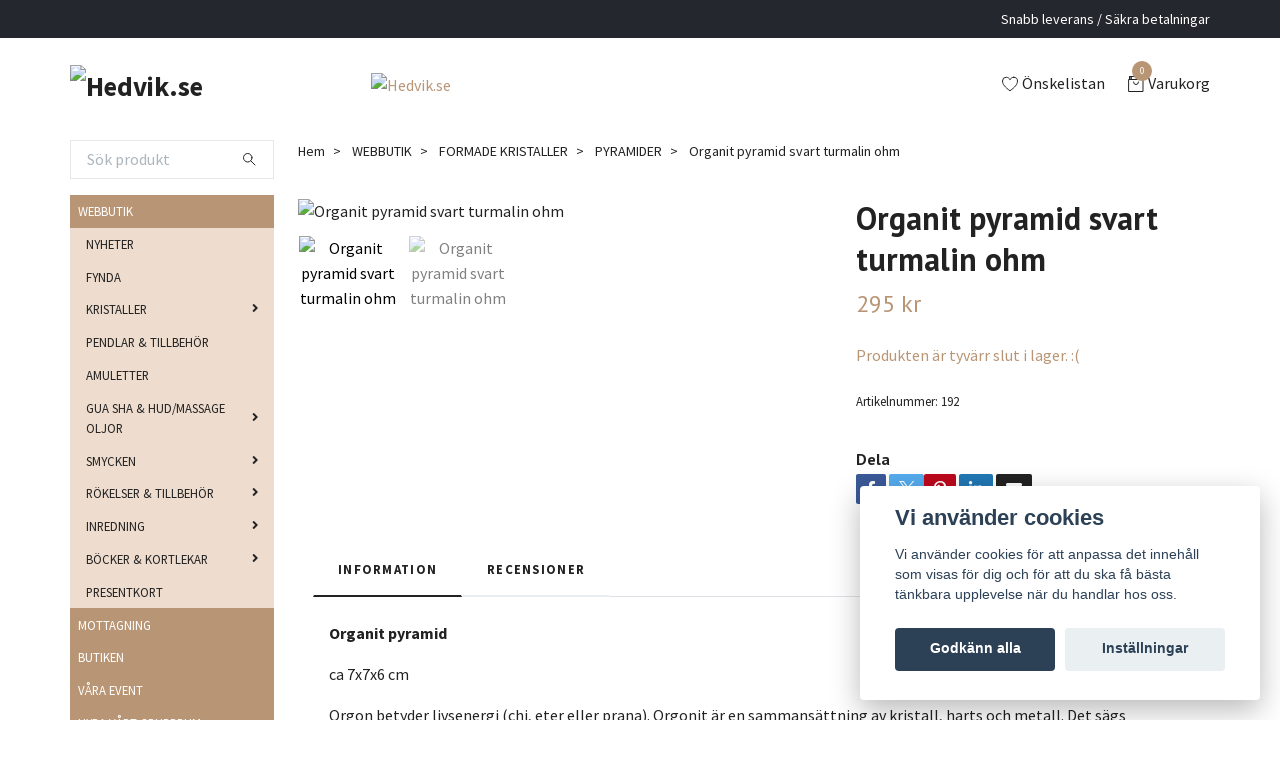

--- FILE ---
content_type: text/html; charset=utf-8
request_url: https://hedvik.se/webshop/formade-kristaller/pyramider/organit-pyramid
body_size: 21890
content:
<!DOCTYPE html>
<html class="no-javascript" lang="sv">
<head><meta property="ix:host" content="cdn.quickbutik.com/images"><meta http-equiv="Content-Type" content="text/html; charset=utf-8">
<title>Organit pyramid svart turmalin ohm - Hedvik.se</title>
<meta name="author" content="Quickbutik">
<meta name="description" content="Organit pyramid">
<meta property="og:description" content="Organit pyramid">
<meta property="og:title" content="Organit pyramid svart turmalin ohm - Hedvik.se">
<meta property="og:url" content="https://hedvik.se/webshop/formade-kristaller/pyramider/organit-pyramid">
<meta property="og:site_name" content="Hedvik.se">
<meta property="og:type" content="website">
<meta property="og:image" content="https://cdn.quickbutik.com/images/41083x/products/655778db5a3a9.jpeg?format=webp">
<meta property="twitter:card" content="summary">
<meta property="twitter:title" content="Hedvik.se">
<meta property="twitter:description" content="Organit pyramid">
<meta property="twitter:image" content="https://cdn.quickbutik.com/images/41083x/products/655778db5a3a9.jpeg?format=webp">
<meta name="viewport" content="width=device-width, initial-scale=1, maximum-scale=1">
<script>document.documentElement.classList.remove('no-javascript');</script><!-- Vendor Assets --><link rel="stylesheet" href="https://use.fontawesome.com/releases/v5.15.4/css/all.css">
<link href="https://storage.quickbutik.com/templates/swift/css/assets.min.css?13610" rel="stylesheet">
<!-- Theme Stylesheet --><link href="https://storage.quickbutik.com/templates/swift/css/theme-main.css?13610" rel="stylesheet">
<link href="https://storage.quickbutik.com/stores/41083x/templates/swift/css/theme-sub.css?13610" rel="stylesheet">
<link href="https://storage.quickbutik.com/stores/41083x/templates/swift/css/custom.css?13610" rel="stylesheet">
<!-- Google Fonts --><link href="//fonts.googleapis.com/css?family=Source+Sans+Pro:400,700%7CPT+Sans:400,700" rel="stylesheet" type="text/css"  media="all" /><!-- Favicon--><link rel="icon" type="image/png" href="https://cdn.quickbutik.com/images/41083x/templates/swift/assets/favicon.png?s=13610&auto=format">
<link rel="canonical" href="https://hedvik.se/webshop/formade-kristaller/pyramider/organit-pyramid">
<!-- Tweaks for older IEs--><!--[if lt IE 9]>
      <script src="https://oss.maxcdn.com/html5shiv/3.7.3/html5shiv.min.js"></script>
      <script src="https://oss.maxcdn.com/respond/1.4.2/respond.min.js"></script
    ><![endif]-->	<meta name="google-site-verification" content="38jpgZzrbif4ma3oKuu1kEkHns3yBJFshMQm28mzjao" />
<style>.hide { display: none; }</style>
<script type="text/javascript" defer>document.addEventListener('DOMContentLoaded', () => {
    document.body.setAttribute('data-qb-page', 'product');
});</script><script src="/assets/shopassets/cookieconsent/cookieconsent.js?v=230"></script>
<style>
    html.force--consent,
    html.force--consent body{
        height: auto!important;
        width: 100vw!important;
    }
</style>

    <script type="text/javascript">
    var qb_cookieconsent = initCookieConsent();
    var qb_cookieconsent_blocks = [{"title":"Vi anv\u00e4nder cookies","description":"Vi anv\u00e4nder cookies f\u00f6r att anpassa det inneh\u00e5ll som visas f\u00f6r dig och f\u00f6r att du ska f\u00e5 b\u00e4sta t\u00e4nkbara upplevelse n\u00e4r du handlar hos oss."},{"title":"N\u00f6dv\u00e4ndiga cookies *","description":"Dessa cookies \u00e4r n\u00f6dv\u00e4ndiga f\u00f6r att butiken ska fungera korrekt och g\u00e5r inte att st\u00e4nga av utan att beh\u00f6va l\u00e4mna denna webbplats. De anv\u00e4nds f\u00f6r att funktionalitet som t.ex. varukorg, skapa ett konto och annat ska fungera korrekt.","toggle":{"value":"basic","enabled":true,"readonly":true}},{"title":"Statistik och prestanda","description":"Dessa cookies g\u00f6r att vi kan r\u00e4kna bes\u00f6k och trafik och d\u00e4rmed ta reda p\u00e5 saker som vilka sidor som \u00e4r mest popul\u00e4ra och hur bes\u00f6karna r\u00f6r sig p\u00e5 v\u00e5r webbplats. All information som samlas in genom dessa cookies \u00e4r sammanst\u00e4lld, vilket inneb\u00e4r att den \u00e4r anonym. Om du inte till\u00e5ter dessa cookies kan vi inte ge dig en lika skr\u00e4ddarsydd upplevelse.","toggle":{"value":"analytics","enabled":false,"readonly":false},"cookie_table":[{"col1":"_ga","col2":"google.com","col3":"2 years","col4":"Google Analytics"},{"col1":"_gat","col2":"google.com","col3":"1 minute","col4":"Google Analytics"},{"col1":"_gid","col2":"google.com","col3":"1 day","col4":"Google Analytics"}]},{"title":"Marknadsf\u00f6ring","description":"Dessa cookies st\u00e4lls in via v\u00e5r webbplats av v\u00e5ra annonseringspartner f\u00f6r att skapa en profil f\u00f6r dina intressen och visa relevanta annonser p\u00e5 andra webbplatser. De lagrar inte direkt personlig information men kan identifiera din webbl\u00e4sare och internetenhet. Om du inte till\u00e5ter dessa cookies kommer du att uppleva mindre riktad reklam.","toggle":{"value":"marketing","enabled":false,"readonly":false}}];
</script>
    <!-- Google Analytics 4 -->
    <script async src="https://www.googletagmanager.com/gtag/js?id=G-HPKC17VZR2"></script>
    <script>
        window.dataLayer = window.dataLayer || [];
        function gtag(){dataLayer.push(arguments);}

        gtag('consent', 'default', {
            'analytics_storage': 'denied',
            'ad_storage': 'denied',
            'ad_user_data': 'denied',
            'ad_personalization': 'denied',
            'wait_for_update': 500,
        });

        const getConsentForCategory = (category) => (typeof qb_cookieconsent == 'undefined' || qb_cookieconsent.allowedCategory(category)) ? 'granted' : 'denied';

        if (typeof qb_cookieconsent == 'undefined' || qb_cookieconsent.allowedCategory('analytics') || qb_cookieconsent.allowedCategory('marketing')) {
            const analyticsConsent = getConsentForCategory('analytics');
            const marketingConsent = getConsentForCategory('marketing');

            gtag('consent', 'update', {
                'analytics_storage': analyticsConsent,
                'ad_storage': marketingConsent,
                'ad_user_data': marketingConsent,
                'ad_personalization': marketingConsent,
            });
        }

        // Handle consent updates for GA4
        document.addEventListener('QB_CookieConsentAccepted', function(event) {
            const cookie = qbGetEvent(event).cookie;
            const getConsentLevel = (level) => (cookie && cookie.level && cookie.level.includes(level)) ? 'granted' : 'denied';

            gtag('consent', 'update', {
                'analytics_storage': getConsentLevel('analytics'),
                'ad_storage': getConsentLevel('marketing'),
                'ad_user_data': getConsentLevel('marketing'),
                'ad_personalization': getConsentLevel('marketing'),
            });
        });

        gtag('js', new Date());
        gtag('config', 'G-HPKC17VZR2', { 'allow_enhanced_conversions' : true } );
gtag('event', 'view_item', JSON.parse('{"currency":"SEK","value":"295","items":[{"item_name":"Organit pyramid svart turmalin ohm","item_id":"192","price":"295","item_category":"PYRAMIDER","item_variant":"","quantity":"1","description":"<p><strong>Organit pyramid&amp;nbsp;<\/strong><\/p><p>ca 7x7x6 cm<\/p><p><span>Orgon betyder livsenergi (chi, eter eller prana). Orgonit &auml;r en sammans&auml;ttning av kristall, harts och metall. Det s&auml;gs skyddar mot skadlig (elektromagnetisk) str&aring;lning. Orgonite har en avslappnande effekt och fr&auml;mjar fysisk och andlig h&auml;lsa.&amp;nbsp;<\/span><\/p><p><br>Orgonitpyramiden &auml;r speciellt gjord f&ouml;r att balansera energif&auml;lt i ditt bostads- eller arbetsutrymme. &amp;nbsp;F&ouml;r att aktivera orgonitpyramiden till din aura, h&aring;ll den i dina h&auml;nder i minst 20 sekunder.<\/p><p>Denna pyramid &auml;r en chakra pyramid med Ohm tecknet och svart turmalin vilket g&ouml;r den extra beskyddande.&amp;nbsp;<\/p>","image_url":"https%3A%2F%2Fcdn.quickbutik.com%2Fimages%2F41083x%2Fproducts%2F655778db5a3a9.jpeg"}]}'));

        const gaClientIdPromise = new Promise(resolve => {
            gtag('get', 'G-HPKC17VZR2', 'client_id', resolve);
        });
        const gaSessionIdPromise = new Promise(resolve => {
            gtag('get', 'G-HPKC17VZR2', 'session_id', resolve);
        });

        Promise.all([gaClientIdPromise, gaSessionIdPromise]).then(([gaClientId, gaSessionId]) => {
            var checkoutButton = document.querySelector("a[href='/cart/index']");
            if (checkoutButton) {
                checkoutButton.onclick = function() {
                    var query = new URLSearchParams({
                        ...(typeof qb_cookieconsent == 'undefined' || qb_cookieconsent.allowedCategory('analytics') ? {
                            gaClientId,
                            gaSessionId,
                        } : {}),
                        consentCategories: [
                            ...(typeof qb_cookieconsent == 'undefined' || qb_cookieconsent.allowedCategory('analytics')) ? ['analytics'] : [],
                            ...(typeof qb_cookieconsent == 'undefined' || qb_cookieconsent.allowedCategory('marketing')) ? ['marketing'] : [],
                        ],
                    });
                    this.setAttribute("href", "/cart/index?" + query.toString());
                };
            }
        });
    </script>
    <!-- End Google Analytics 4 --></head>
<body>
    <header class="header">
   
   <!-- Section: Top Bar-->
   <div data-qb-area="top" data-qb-element="" class="top-bar  text-sm">
      <div class="container py-2">
         <div class="row align-items-center">
            <div class="col-12 col-lg-auto px-0">
               <ul class="mb-0  d-flex text-center text-sm-left justify-content-center justify-content-lg-start list-unstyled">
                  
                 
                  <!-- Component: Language Dropdown-->

                  <!-- Component: Tax Dropdown-->

                  <!-- Currency Dropdown-->

               </ul>
            </div>

            <!-- Component: Top information -->
            <div class="mt-2 mt-lg-0 col-12 col-lg  text-center text-lg-right px-0">
               <span data-qb-element="top_right_text" class="w-100">Snabb leverans / Säkra betalningar </span>
            </div>

         </div>
      </div>
   </div>
   <!-- /Section: Top Bar -->
   <!-- Section: Main Header -->
   <div class="navbar-position"></div>
   <nav data-qb-area="header" data-qb-element="" class="navbar-expand-lg navbar-light fixed-mobile">
      <div class="container pt-lg-4">
         <div class="row">
            <div class="navbar col-12 px-lg-0 py-0">
               <div class="list-inline-item order-0 d-lg-none col-auto p-0 outline-none">
                  <a href="#" data-toggle="modal" data-target="#sidebarLeft" class="text-hover-primary">
                     <svg class="svg-icon navbar-icon">
                        <use xlink:href="#menu-hamburger-1"></use>
                     </svg>
                  </a>
               </div>
               <a data-qb-element="use_logo" href="https://hedvik.se" title="Hedvik.se"
                  class="navbar-brand order-1 order-lg-1 text-center text-md-left col-auto p-0">
               
               <img alt="Hedvik.se" class="img-fluid img-logo" srcset="https://cdn.quickbutik.com/images/41083x/templates/swift/assets/logo.png?s=13610&auto=format&dpr=1 1x, https://cdn.quickbutik.com/images/41083x/templates/swift/assets/logo.png?s=13610&auto=format&dpr=2 2x, https://cdn.quickbutik.com/images/41083x/templates/swift/assets/logo.png?s=13610&auto=format&dpr=3 3x"
                  src="https://cdn.quickbutik.com/images/41083x/templates/swift/assets/logo.png?s=13610&auto=format">
               </a>
               
               
               <a data-qb-element="header_showtopimage" class="d-none d-lg-block px-2 order-lg-2 col-5 p-0" href="https://Hedvik.se">
                  <img alt="Hedvik.se" class="img-fluid" srcset="https://cdn.quickbutik.com/images/41083x/templates/swift/assets/topimage.png?s=13610&auto=format&dpr=1 1x, https://cdn.quickbutik.com/images/41083x/templates/swift/assets/topimage.png?s=13610&auto=format&dpr=2 2x, https://cdn.quickbutik.com/images/41083x/templates/swift/assets/topimage.png?s=13610&auto=format&dpr=3 3x" src="https://cdn.quickbutik.com/images/41083x/templates/swift/assets/topimage.png?s=13610&auto=format">
               </a>
               
               <ul class="list-inline order-2 order-lg-4 mb-0 text-right col-auto p-0 outline-none">
                  <li class="list-inline-item mr-3 d-lg-inline-block d-none">
                     <a data-qb-element="header_wishlisttext" href="/shop/wishlist" class="text-hover-primary position-relative d-flex align-items-center">
                        <svg class="svg-icon navbar-icon">
                           <use xlink:href="#heart-1"></use>
                        </svg>
                        <span class="color-text-base">Önskelistan</span>
                     </a>
                  </li>
                  <li class="list-inline-item">
                     <a data-qb-element="header_carttext" href="#" data-toggle="modal" data-target="#sidebarCart"
                        class="position-relative text-hover-primary d-flex align-items-center qs-cart-view">
                        <svg class="svg-icon navbar-icon">
                           <use xlink:href="#retail-bag-1"></use>
                        </svg>
                        <div class="navbar-icon-badge icon-count text-white primary-bg basket-count-items">0
                        </div>
                        <span class="d-none d-sm-inline color-text-base">Varukorg
                        </span>
                     </a>
                  </li>
               </ul>
            </div>
         </div>
      </div>
      <div class="container pt-2">
         <div class="row navbar-bg px-0 mainmenu_font_size">
            <ul class="col navbar-nav d-none d-lg-flex mt-lg-0 flex-wrap px-0">
            </ul>
         </div>
      </div>
   </nav>
   <!-- /Section: Main Header -->
</header>
<!-- Section: Top Menu -->
<div id="sidebarLeft" tabindex="-1" role="dialog" aria-hidden="true" class="modal fade modal-left">
   <div role="document" class="modal-dialog">
      <div class="modal-content">
         <div class="modal-header pb-0 border-0 d-block">
            <div class="row">
               <form action="/shop/search" method="get" class="col d-lg-flex w-100 my-lg-0 mb-2 pt-1">
                  <div class="search-wrapper input-group">
                     <input type="text" name="s" placeholder="Sök produkt" aria-label="Search"
                        aria-describedby="button-search" class="form-control pl-3 border-0 mobile-search" />
                     <div class="input-group-append ml-0">
                        <button id="button-search" type="submit" class="btn py-0 btn-underlined border-0">
                           <svg class="svg-icon navbar-icon">
                              <use xlink:href="#search-1"></use>
                           </svg>
                        </button>
                     </div>
                  </div>
               </form>
               <button type="button" data-dismiss="modal" aria-label="Close" class="close col-auto close-rotate">
                  <svg class="svg-icon w-3rem h-3rem svg-icon-light align-middle">
                     <use xlink:href="#close-1"></use>
                  </svg>
               </button>
            </div>
         </div>
         <div class="modal-body pt-0">
            <div class="px-2 pb-5">
               <ul class="nav flex-column">
                  <li class="nav-item dropdown">
                     <a href="/webshop" data-toggle="collapse" data-target="#cat104" aria-haspopup="true"
                        aria-expanded="false"
                        class="nav-link mobile-nav-link pl-0 mobile-dropdown-toggle dropdown-toggle">WEBBUTIK</a>
                     <div id="cat104" class="collapse">
                        <ul class="nav flex-column ml-3">
                           <li class="nav-item">
                              <a class="nav-link mobile-nav-link pl-0 show-all" href="/webshop" title="WEBBUTIK">Visa alla i WEBBUTIK</a>
                           </li>
                           <li class="nav-item">
                              <a href="/webshop/vara-favoriter" class="nav-link mobile-nav-link pl-0 ">NYHETER</a>
                           </li>
                           <li class="nav-item">
                              <a href="/fynda" class="nav-link mobile-nav-link pl-0 ">FYNDA</a>
                           </li>
                           <li class="nav-item dropdown">
                              <a href="#" data-target="#subcat59" data-toggle="collapse" aria-haspopup="true"
                                 aria-expanded="false" class="nav-link pl-0 dropdown-toggle">KRISTALLER</a>
                              <div id="subcat59" class="collapse">
                                 <ul class="nav flex-column ml-3">
                                    <li class="nav-item">
                                       <a class="nav-link mobile-nav-link pl-0 show-all" href="/webshop/85-kristaller"
                                          title="KRISTALLER">Visa alla i KRISTALLER</a>
                                    </li>
                                    <li class="nav-item">
                                       <a href="/webshop/85-kristaller/48-tumlade-kristaller" class="nav-link pl-0 ">TUMLADE </a>
                                    </li>
                                    <li class="nav-item">
                                       <a href="/webshop/85-kristaller/no-worry-stenar" class="nav-link pl-0 ">NO-WORRY-STONE</a>
                                    </li>
                                    <li class="nav-item">
                                       <a href="/webshop/85-kristaller/43-handstenar/handstenar" class="nav-link pl-0 ">HANDSTENAR</a>
                                    </li>
                                    <li class="nav-item">
                                       <a href="/webshop/85-kristaller/cuddlestones" class="nav-link pl-0 ">CUDDLESTONES</a>
                                    </li>
                                    <li class="nav-item">
                                       <a href="/webshop/85-kristaller/raa-kristaller" class="nav-link pl-0 ">RÅA KRISTALLER</a>
                                    </li>
                                    <li class="nav-item">
                                       <a href="/webshop/85-kristaller/kluster" class="nav-link pl-0 ">KLUSTER</a>
                                    </li>
                                    <li class="nav-item">
                                       <a href="/webshop/85-kristaller/torn" class="nav-link pl-0 ">SPETSAR &amp; TORN</a>
                                    </li>
                                    <li class="nav-item">
                                       <a href="/webshop/85-kristaller/carvings" class="nav-link pl-0 ">CARVINGS</a>
                                    </li>
                                    <li class="nav-item">
                                       <a href="/webshop/85-kristaller/klot" class="nav-link pl-0 ">KLOT</a>
                                    </li>
                                    <li class="nav-item">
                                       <a href="/webshop/85-kristaller/geoder" class="nav-link pl-0 ">GEODER</a>
                                    </li>
                                    <li class="nav-item">
                                       <a href="/webshop/formade-kristaller/pyramider" class="nav-link pl-0 ">PYRAMIDER</a>
                                    </li>
                                    <li class="nav-item">
                                       <a href="/webshop/kitt" class="nav-link pl-0 ">KRISTALL KIT</a>
                                    </li>
                                    <li class="nav-item">
                                       <a href="/webshop/85-kristaller/ovriga-kristaller" class="nav-link pl-0 ">ÖVRIGA KRISTALLER</a>
                                    </li>
                                 </ul>
                              </div>
                           </li>
                           <li class="nav-item">
                              <a href="/webshop/85-kristaller/pendlar" class="nav-link mobile-nav-link pl-0 ">PENDLAR &amp; TILLBEHÖR</a>
                           </li>
                           <li class="nav-item">
                              <a href="/webshop/inredning/ljuslyktor/amuletter" class="nav-link mobile-nav-link pl-0 ">AMULETTER</a>
                           </li>
                           <li class="nav-item dropdown">
                              <a href="#" data-target="#subcat78" data-toggle="collapse" aria-haspopup="true"
                                 aria-expanded="false" class="nav-link pl-0 dropdown-toggle">GUA SHA &amp; HUD/MASSAGE OLJOR</a>
                              <div id="subcat78" class="collapse">
                                 <ul class="nav flex-column ml-3">
                                    <li class="nav-item">
                                       <a class="nav-link mobile-nav-link pl-0 show-all" href="/webshop/85-kristaller/gua-sha-och-rollers"
                                          title="GUA SHA &amp; HUD/MASSAGE OLJOR">Visa alla i GUA SHA &amp; HUD/MASSAGE OLJOR</a>
                                    </li>
                                    <li class="nav-item">
                                       <a href="/webshop/85-kristaller/gua-sha-och-rollers/rumssprayer" class="nav-link pl-0 ">RUMSSPRAY</a>
                                    </li>
                                    <li class="nav-item">
                                       <a href="/webshop/85-kristaller/gua-sha-och-rollers/gua-sha" class="nav-link pl-0 ">GUA SHA</a>
                                    </li>
                                    <li class="nav-item">
                                       <a href="/oljor-spray-melts" class="nav-link pl-0 ">OLJOR</a>
                                    </li>
                                 </ul>
                              </div>
                           </li>
                           <li class="nav-item dropdown">
                              <a href="#" data-target="#subcat64" data-toggle="collapse" aria-haspopup="true"
                                 aria-expanded="false" class="nav-link pl-0 dropdown-toggle">SMYCKEN</a>
                              <div id="subcat64" class="collapse">
                                 <ul class="nav flex-column ml-3">
                                    <li class="nav-item">
                                       <a class="nav-link mobile-nav-link pl-0 show-all" href="/webshop/smycken"
                                          title="SMYCKEN">Visa alla i SMYCKEN</a>
                                    </li>
                                    <li class="nav-item">
                                       <a href="/webshop/smycken/armband1" class="nav-link pl-0 ">ARMBAND</a>
                                    </li>
                                    <li class="nav-item">
                                       <a href="/webshop/smycken/halsband" class="nav-link pl-0 ">HALSBAND</a>
                                    </li>
                                    <li class="nav-item">
                                       <a href="/webshop/smycken/64-orhangen" class="nav-link pl-0 ">ÖRHÄNGEN</a>
                                    </li>
                                    <li class="nav-item">
                                       <a href="/webshop/smycken/stal-ringar" class="nav-link pl-0 ">STÅLRINGAR</a>
                                    </li>
                                    <li class="nav-item">
                                       <a href="/stjantecken-manadstens-smycken" class="nav-link pl-0 ">STJÄNTECKEN &amp; MÅNADSTENS SMYCKEN</a>
                                    </li>
                                    <li class="nav-item dropdown">
                                       <a href="/webshop/smycken/akta-silversmycken" data-toggle="collapse" data-target="#catL3125" aria-haspopup="true"
                                          aria-expanded="false"
                                          class="nav-link mobile-nav-link pl-0 mobile-dropdown-toggle dropdown-toggle">ÄKTA SMYCKEN</a>
                                       <div id="catL3125" class="collapse">
                                          <ul class="nav flex-column ml-3">
                                             <li class="nav-item">
                                                <a class="nav-link mobile-nav-link pl-0 show-all" href="/webshop/smycken/akta-silversmycken" title="ÄKTA SMYCKEN">Visa alla i ÄKTA SMYCKEN</a>
                                             </li>
                                             <li class="nav-item">
                                                <a href="/webshop/smycken/akta-silversmycken/orhangen" class="nav-link mobile-nav-link pl-0 ">Örhängen</a>
                                             </li>
                                             <li class="nav-item">
                                                <a href="/webshop/smycken/akta-silversmycken/halsbandberlocker" class="nav-link mobile-nav-link pl-0 ">Halsband/berlocker</a>
                                             </li>
                                             <li class="nav-item">
                                                <a href="/webshop/smycken/akta-silversmycken/ringar" class="nav-link mobile-nav-link pl-0 ">Ringar</a>
                                             </li>
                                          </ul>
                                       </div>
                                    </li>
                                 </ul>
                              </div>
                           </li>
                           <li class="nav-item dropdown">
                              <a href="#" data-target="#subcat98" data-toggle="collapse" aria-haspopup="true"
                                 aria-expanded="false" class="nav-link pl-0 dropdown-toggle">RÖKELSER  &amp; TILLBEHÖR</a>
                              <div id="subcat98" class="collapse">
                                 <ul class="nav flex-column ml-3">
                                    <li class="nav-item">
                                       <a class="nav-link mobile-nav-link pl-0 show-all" href="/webshop/rokelser-och-tillbehor"
                                          title="RÖKELSER  &amp; TILLBEHÖR">Visa alla i RÖKELSER  &amp; TILLBEHÖR</a>
                                    </li>
                                    <li class="nav-item">
                                       <a href="/webshop/rokelser-och-tillbehor/rokelser" class="nav-link pl-0 ">RÖKELSER</a>
                                    </li>
                                    <li class="nav-item">
                                       <a href="/webshop/rokelser-och-tillbehor/rokelse-hallare" class="nav-link pl-0 ">RÖKELSE HÅLLARE</a>
                                    </li>
                                 </ul>
                              </div>
                           </li>
                           <li class="nav-item dropdown">
                              <a href="#" data-target="#subcat65" data-toggle="collapse" aria-haspopup="true"
                                 aria-expanded="false" class="nav-link pl-0 dropdown-toggle">INREDNING</a>
                              <div id="subcat65" class="collapse">
                                 <ul class="nav flex-column ml-3">
                                    <li class="nav-item">
                                       <a class="nav-link mobile-nav-link pl-0 show-all" href="/webshop/inredning"
                                          title="INREDNING">Visa alla i INREDNING</a>
                                    </li>
                                    <li class="nav-item">
                                       <a href="/webshop/inredning/hyllor-och-hallare" class="nav-link pl-0 ">PLATTOR &amp; HÅLLARE</a>
                                    </li>
                                    <li class="nav-item">
                                       <a href="/webshop/inredning/ljuslyktor" class="nav-link pl-0 ">LJUSLYKTOR &amp; SKÅLAR MM</a>
                                    </li>
                                    <li class="nav-item">
                                       <a href="/solfangare" class="nav-link pl-0 ">SOLFÅNGARE &amp; KRISTALLHÄNGEN</a>
                                    </li>
                                 </ul>
                              </div>
                           </li>
                           <li class="nav-item dropdown">
                              <a href="#" data-target="#subcat67" data-toggle="collapse" aria-haspopup="true"
                                 aria-expanded="false" class="nav-link pl-0 dropdown-toggle">BÖCKER &amp; KORTLEKAR</a>
                              <div id="subcat67" class="collapse">
                                 <ul class="nav flex-column ml-3">
                                    <li class="nav-item">
                                       <a class="nav-link mobile-nav-link pl-0 show-all" href="/webshop/bocker-och-kortlekar"
                                          title="BÖCKER &amp; KORTLEKAR">Visa alla i BÖCKER &amp; KORTLEKAR</a>
                                    </li>
                                    <li class="nav-item">
                                       <a href="/webshop/bocker-och-kortlekar/orakel-tarokort" class="nav-link pl-0 ">ORAKEL &amp; TAROKORT</a>
                                    </li>
                                    <li class="nav-item">
                                       <a href="/webshop/bocker-och-kortlekar/boker" class="nav-link pl-0 ">BÖCKER</a>
                                    </li>
                                 </ul>
                              </div>
                           </li>
                           <li class="nav-item">
                              <a href="/webshop/pressentkort" class="nav-link mobile-nav-link pl-0 ">PRESENTKORT</a>
                           </li>
                        </ul>
                     </div>
                  </li>
                  <li class="nav-item ">
                     <a href="/sidor/mottagning" title="MOTTAGNING" class="nav-link mobile-nav-link pl-0">MOTTAGNING</a>
                  </li>
                  <li class="nav-item ">
                     <a href="/sidor/butiken" title="BUTIKEN" class="nav-link mobile-nav-link pl-0">BUTIKEN</a>
                  </li>
                  <li class="nav-item ">
                     <a href="/sidor/vara-event" title="VÅRA EVENT" class="nav-link mobile-nav-link pl-0">VÅRA EVENT</a>
                  </li>
                  <li class="nav-item ">
                     <a href="/sidor/hyra-grupp-rum" title="HYRA VÅRT GRUPPRUM" class="nav-link mobile-nav-link pl-0">HYRA VÅRT GRUPPRUM</a>
                  </li>
                  <li class="nav-item ">
                     <a href="/sidor/om-hedvik" title="OM HEDVIK" class="nav-link mobile-nav-link pl-0">OM HEDVIK</a>
                  </li>
               </ul>
               <div class="nav-item">
                  <a href="/shop/wishlist" class="nav-link mobile-nav-link text-hover-primary position-relative d-flex align-items-center">
                     <svg class="svg-icon navbar-icon">
                        <use xlink:href="#heart-1"></use>
                     </svg>
                     <span data-qb-element="header_wishlisttext" class="nav-link pl-0">Önskelistan</span>
                  </a>
               </div>
            </div>
         </div>
      </div>
   </div>
</div>
<!-- /Section: Top Menu --><div class="container">
        <div class="row">
        <div data-qb-area="side_elements" data-qb-dynamic-elements="side_elements" class="sidebar  pr-lg-4 pl-lg-0 pt-4  order-lg-1 order-2 col-lg-3">

   
   



   <div data-qb-element="sidesearch" class="pb-3 align-items-center">
      <form action="/shop/search" method="get" class="d-lg-flex order-lg-2 d-none my-lg-0 flex-grow-1 top-searchbar text-center">
         <div class="search-wrapper input-group">
            <input type="text" name="s" placeholder="Sök produkt" aria-label="Search" aria-describedby="button-search-sidebar" class="form-control pl-3 border-0">
            <div class="input-group-append ml-0 bg-white">
               <button id="button-search-sidebar" type="submit" class="btn py-0 btn-underlined border-0">
                  <svg class="svg-icon navbar-icon">
                     <use xlink:href="#search-1"></use>
                  </svg>
               </button>
            </div>
         </div>
      </form>
   </div>



   
   

   <div data-qb-element="sidemenu" id="categoriesMenu" role="menu" class="expand-lg collapse">
      <ul class="sidebar-icon-menu pb-3 mt-4 mt-lg-0">
         <li class="py-0">
            <div class="d-flex align-items-center justify-content-between" style="background-color: #b89575;">
               <a href="/webshop" class="sidefont-2 col-12 pl-2 pl-0 sidefont-2" style="color: #ffffff;">WEBBUTIK</a>
            </div>
            <div id="sidecat104" class="show pl-3" style="background-color: #eeddcf;">
               <ul class="nav flex-column mt-0 sidebar-icon-menu sidebar-icon-submenu mb-0 ml-0">
                  <li class="nav-item sidefont-2">
                     <a href="/webshop/vara-favoriter" class="pl-0 d-block " style="color: #222222">NYHETER</a>
                  </li>
                  <li class="nav-item sidefont-2">
                     <a href="/fynda" class="pl-0 d-block " style="color: #222222">FYNDA</a>
                  </li>
                  <li class="d-flex align-items-center justify-content-between">
                     <a href="/webshop/85-kristaller" class="col-auto pl-0 sidefont-2" style="color: #222222">KRISTALLER</a>
                     <a href="/webshop/85-kristaller" data-toggle="collapse" data-target="#sidesubcat59" aria-haspopup="true"
                        aria-expanded="false"
                        class="w-100 pl-0 font-weight-bold sidebar-icon-menu-item sidefont-2" style="color: #222222"></a>
                  </li>
                  <li class="nav-item dropdown">
                     <div id="sidesubcat59" class="collapse">
                        <ul class="nav flex-column ml-3">
                           <li class="sidefont-2 nav-item">
                              <a href="/webshop/85-kristaller/48-tumlade-kristaller" class="pl-0 d-block " style="color: #222222; opacity: 0.8;">TUMLADE </a>
                           </li>
                           <li class="sidefont-2 nav-item">
                              <a href="/webshop/85-kristaller/no-worry-stenar" class="pl-0 d-block " style="color: #222222; opacity: 0.8;">NO-WORRY-STONE</a>
                           </li>
                           <li class="sidefont-2 nav-item">
                              <a href="/webshop/85-kristaller/43-handstenar/handstenar" class="pl-0 d-block " style="color: #222222; opacity: 0.8;">HANDSTENAR</a>
                           </li>
                           <li class="sidefont-2 nav-item">
                              <a href="/webshop/85-kristaller/cuddlestones" class="pl-0 d-block " style="color: #222222; opacity: 0.8;">CUDDLESTONES</a>
                           </li>
                           <li class="sidefont-2 nav-item">
                              <a href="/webshop/85-kristaller/raa-kristaller" class="pl-0 d-block " style="color: #222222; opacity: 0.8;">RÅA KRISTALLER</a>
                           </li>
                           <li class="sidefont-2 nav-item">
                              <a href="/webshop/85-kristaller/kluster" class="pl-0 d-block " style="color: #222222; opacity: 0.8;">KLUSTER</a>
                           </li>
                           <li class="sidefont-2 nav-item">
                              <a href="/webshop/85-kristaller/torn" class="pl-0 d-block " style="color: #222222; opacity: 0.8;">SPETSAR &amp; TORN</a>
                           </li>
                           <li class="sidefont-2 nav-item">
                              <a href="/webshop/85-kristaller/carvings" class="pl-0 d-block " style="color: #222222; opacity: 0.8;">CARVINGS</a>
                           </li>
                           <li class="sidefont-2 nav-item">
                              <a href="/webshop/85-kristaller/klot" class="pl-0 d-block " style="color: #222222; opacity: 0.8;">KLOT</a>
                           </li>
                           <li class="sidefont-2 nav-item">
                              <a href="/webshop/85-kristaller/geoder" class="pl-0 d-block " style="color: #222222; opacity: 0.8;">GEODER</a>
                           </li>
                           <li class="sidefont-2 nav-item">
                              <a href="/webshop/formade-kristaller/pyramider" class="pl-0 d-block " style="color: #222222; opacity: 0.8;">PYRAMIDER</a>
                           </li>
                           <li class="sidefont-2 nav-item">
                              <a href="/webshop/kitt" class="pl-0 d-block " style="color: #222222; opacity: 0.8;">KRISTALL KIT</a>
                           </li>
                           <li class="sidefont-2 nav-item">
                              <a href="/webshop/85-kristaller/ovriga-kristaller" class="pl-0 d-block " style="color: #222222; opacity: 0.8;">ÖVRIGA KRISTALLER</a>
                           </li>
                        </ul>
                     </div>
                  </li>
                  <li class="nav-item sidefont-2">
                     <a href="/webshop/85-kristaller/pendlar" class="pl-0 d-block " style="color: #222222">PENDLAR &amp; TILLBEHÖR</a>
                  </li>
                  <li class="nav-item sidefont-2">
                     <a href="/webshop/inredning/ljuslyktor/amuletter" class="pl-0 d-block " style="color: #222222">AMULETTER</a>
                  </li>
                  <li class="d-flex align-items-center justify-content-between">
                     <a href="/webshop/85-kristaller/gua-sha-och-rollers" class="col-auto pl-0 sidefont-2" style="color: #222222">GUA SHA &amp; HUD/MASSAGE OLJOR</a>
                     <a href="/webshop/85-kristaller/gua-sha-och-rollers" data-toggle="collapse" data-target="#sidesubcat78" aria-haspopup="true"
                        aria-expanded="false"
                        class="w-100 pl-0 font-weight-bold sidebar-icon-menu-item sidefont-2" style="color: #222222"></a>
                  </li>
                  <li class="nav-item dropdown">
                     <div id="sidesubcat78" class="collapse">
                        <ul class="nav flex-column ml-3">
                           <li class="sidefont-2 nav-item">
                              <a href="/webshop/85-kristaller/gua-sha-och-rollers/rumssprayer" class="pl-0 d-block " style="color: #222222; opacity: 0.8;">RUMSSPRAY</a>
                           </li>
                           <li class="sidefont-2 nav-item">
                              <a href="/webshop/85-kristaller/gua-sha-och-rollers/gua-sha" class="pl-0 d-block " style="color: #222222; opacity: 0.8;">GUA SHA</a>
                           </li>
                           <li class="sidefont-2 nav-item">
                              <a href="/oljor-spray-melts" class="pl-0 d-block " style="color: #222222; opacity: 0.8;">OLJOR</a>
                           </li>
                        </ul>
                     </div>
                  </li>
                  <li class="d-flex align-items-center justify-content-between">
                     <a href="/webshop/smycken" class="col-auto pl-0 sidefont-2" style="color: #222222">SMYCKEN</a>
                     <a href="/webshop/smycken" data-toggle="collapse" data-target="#sidesubcat64" aria-haspopup="true"
                        aria-expanded="false"
                        class="w-100 pl-0 font-weight-bold sidebar-icon-menu-item sidefont-2" style="color: #222222"></a>
                  </li>
                  <li class="nav-item dropdown">
                     <div id="sidesubcat64" class="collapse">
                        <ul class="nav flex-column ml-3">
                           <li class="sidefont-2 nav-item">
                              <a href="/webshop/smycken/armband1" class="pl-0 d-block " style="color: #222222; opacity: 0.8;">ARMBAND</a>
                           </li>
                           <li class="sidefont-2 nav-item">
                              <a href="/webshop/smycken/halsband" class="pl-0 d-block " style="color: #222222; opacity: 0.8;">HALSBAND</a>
                           </li>
                           <li class="sidefont-2 nav-item">
                              <a href="/webshop/smycken/64-orhangen" class="pl-0 d-block " style="color: #222222; opacity: 0.8;">ÖRHÄNGEN</a>
                           </li>
                           <li class="sidefont-2 nav-item">
                              <a href="/webshop/smycken/stal-ringar" class="pl-0 d-block " style="color: #222222; opacity: 0.8;">STÅLRINGAR</a>
                           </li>
                           <li class="sidefont-2 nav-item">
                              <a href="/stjantecken-manadstens-smycken" class="pl-0 d-block " style="color: #222222; opacity: 0.8;">STJÄNTECKEN &amp; MÅNADSTENS SMYCKEN</a>
                           </li>
                           <li class="d-flex align-items-center justify-content-between">
                              <a href="/webshop/smycken/akta-silversmycken" class="col-auto pl-0 sidefont-2" style="color: #222222">ÄKTA SMYCKEN</a>
                              <a href="/webshop/smycken/akta-silversmycken" data-toggle="collapse" data-target="#sidesubcatl2125" aria-haspopup="true"
                                 aria-expanded="false"
                                 class="w-100 pl-0 font-weight-bold sidebar-icon-menu-item sidefont-2" style="color: #222222"></a>
                           </li>
                           <li class="nav-item dropdown">
                              <div id="sidesubcatl2125" class="collapse">
                                 <ul class="nav flex-column ml-3">
                                    <li class="sidefont-2 nav-item">
                                       <a href="/webshop/smycken/akta-silversmycken/orhangen" class="pl-0 d-block " style="color: #222222; opacity: 0.8;">Örhängen</a>
                                    </li>
                                    <li class="sidefont-2 nav-item">
                                       <a href="/webshop/smycken/akta-silversmycken/halsbandberlocker" class="pl-0 d-block " style="color: #222222; opacity: 0.8;">Halsband/berlocker</a>
                                    </li>
                                    <li class="sidefont-2 nav-item">
                                       <a href="/webshop/smycken/akta-silversmycken/ringar" class="pl-0 d-block " style="color: #222222; opacity: 0.8;">Ringar</a>
                                    </li>
                                 </ul>
                              </div>
                           </li>
                        </ul>
                     </div>
                  </li>
                  <li class="d-flex align-items-center justify-content-between">
                     <a href="/webshop/rokelser-och-tillbehor" class="col-auto pl-0 sidefont-2" style="color: #222222">RÖKELSER  &amp; TILLBEHÖR</a>
                     <a href="/webshop/rokelser-och-tillbehor" data-toggle="collapse" data-target="#sidesubcat98" aria-haspopup="true"
                        aria-expanded="false"
                        class="w-100 pl-0 font-weight-bold sidebar-icon-menu-item sidefont-2" style="color: #222222"></a>
                  </li>
                  <li class="nav-item dropdown">
                     <div id="sidesubcat98" class="collapse">
                        <ul class="nav flex-column ml-3">
                           <li class="sidefont-2 nav-item">
                              <a href="/webshop/rokelser-och-tillbehor/rokelser" class="pl-0 d-block " style="color: #222222; opacity: 0.8;">RÖKELSER</a>
                           </li>
                           <li class="sidefont-2 nav-item">
                              <a href="/webshop/rokelser-och-tillbehor/rokelse-hallare" class="pl-0 d-block " style="color: #222222; opacity: 0.8;">RÖKELSE HÅLLARE</a>
                           </li>
                        </ul>
                     </div>
                  </li>
                  <li class="d-flex align-items-center justify-content-between">
                     <a href="/webshop/inredning" class="col-auto pl-0 sidefont-2" style="color: #222222">INREDNING</a>
                     <a href="/webshop/inredning" data-toggle="collapse" data-target="#sidesubcat65" aria-haspopup="true"
                        aria-expanded="false"
                        class="w-100 pl-0 font-weight-bold sidebar-icon-menu-item sidefont-2" style="color: #222222"></a>
                  </li>
                  <li class="nav-item dropdown">
                     <div id="sidesubcat65" class="collapse">
                        <ul class="nav flex-column ml-3">
                           <li class="sidefont-2 nav-item">
                              <a href="/webshop/inredning/hyllor-och-hallare" class="pl-0 d-block " style="color: #222222; opacity: 0.8;">PLATTOR &amp; HÅLLARE</a>
                           </li>
                           <li class="sidefont-2 nav-item">
                              <a href="/webshop/inredning/ljuslyktor" class="pl-0 d-block " style="color: #222222; opacity: 0.8;">LJUSLYKTOR &amp; SKÅLAR MM</a>
                           </li>
                           <li class="sidefont-2 nav-item">
                              <a href="/solfangare" class="pl-0 d-block " style="color: #222222; opacity: 0.8;">SOLFÅNGARE &amp; KRISTALLHÄNGEN</a>
                           </li>
                        </ul>
                     </div>
                  </li>
                  <li class="d-flex align-items-center justify-content-between">
                     <a href="/webshop/bocker-och-kortlekar" class="col-auto pl-0 sidefont-2" style="color: #222222">BÖCKER &amp; KORTLEKAR</a>
                     <a href="/webshop/bocker-och-kortlekar" data-toggle="collapse" data-target="#sidesubcat67" aria-haspopup="true"
                        aria-expanded="false"
                        class="w-100 pl-0 font-weight-bold sidebar-icon-menu-item sidefont-2" style="color: #222222"></a>
                  </li>
                  <li class="nav-item dropdown">
                     <div id="sidesubcat67" class="collapse">
                        <ul class="nav flex-column ml-3">
                           <li class="sidefont-2 nav-item">
                              <a href="/webshop/bocker-och-kortlekar/orakel-tarokort" class="pl-0 d-block " style="color: #222222; opacity: 0.8;">ORAKEL &amp; TAROKORT</a>
                           </li>
                           <li class="sidefont-2 nav-item">
                              <a href="/webshop/bocker-och-kortlekar/boker" class="pl-0 d-block " style="color: #222222; opacity: 0.8;">BÖCKER</a>
                           </li>
                        </ul>
                     </div>
                  </li>
                  <li class="nav-item sidefont-2">
                     <a href="/webshop/pressentkort" class="pl-0 d-block " style="color: #222222">PRESENTKORT</a>
                  </li>
               </ul>
            </div>
         </li>
         <li class=" sidefont-2" style="background-color: #b89575;">
            <a href="/sidor/mottagning" title="MOTTAGNING" class="pl-2 d-block" style="color: #ffffff;">MOTTAGNING</a>
         </li>
         <li class=" sidefont-2" style="background-color: #b89575;">
            <a href="/sidor/butiken" title="BUTIKEN" class="pl-2 d-block" style="color: #ffffff;">BUTIKEN</a>
         </li>
         <li class=" sidefont-2" style="background-color: #b89575;">
            <a href="/sidor/vara-event" title="VÅRA EVENT" class="pl-2 d-block" style="color: #ffffff;">VÅRA EVENT</a>
         </li>
         <li class=" sidefont-2" style="background-color: #b89575;">
            <a href="/sidor/hyra-grupp-rum" title="HYRA VÅRT GRUPPRUM" class="pl-2 d-block" style="color: #ffffff;">HYRA VÅRT GRUPPRUM</a>
         </li>
         <li class=" sidefont-2" style="background-color: #b89575;">
            <a href="/sidor/om-hedvik" title="OM HEDVIK" class="pl-2 d-block" style="color: #ffffff;">OM HEDVIK</a>
         </li>
      </ul>
   </div>





   
   





   <div data-qb-element="sidenewsletter" class="pb-3 align-items-center">
      <form class="newsletter_form" action="/shop/newsletter"
         data-txt-error="Vänligen ange din e-postadress."
         data-txt-success="Du har nu anmält dig till vårt nyhetsbrev!" method="post">
         <div class="input-group search-wrapper bg-white input-group-underlined">
            <input data-qb-setting="text_placeholder" type="email" name="email" placeholder="Ange e-postadress"
               aria-label="Ange e-postadress" class="form-control side-newsletter pl-3 border-0" />
            <div class="input-group-append ml-0">
               <button type="submit" class="btn btn-underlined opacity-7 py-0 border-0">
                  <svg class="svg-icon">
                     <use xlink:href="#envelope-1"></use>
                  </svg>
               </button>
            </div>
         </div>
      </form>
   </div>


</div>
<div class="px-lg-0 col-lg-9 main-content  order-lg-2 order-1">
        <div class="pt-0 pt-lg-4">
                <!-- Sidebar-->
                <nav data-qb-area="header" data-qb-element="use_breadcrumbs" class="breadcrumb p-0 mb-0" aria-label="breadcrumbs"><ul class="breadcrumb mb-0 pl-0">
<li class="breadcrumb-item ">
<a href="/" title="Hem">Hem</a>
</li>
<li class="breadcrumb-item ">
<a href="/webshop" title="WEBBUTIK">WEBBUTIK</a>
</li>
<li class="breadcrumb-item ">
<a href="/webshop/formade-kristaller" title="FORMADE KRISTALLER">FORMADE KRISTALLER</a>
</li>
<li class="breadcrumb-item ">
<a href="/webshop/formade-kristaller/pyramider" title="PYRAMIDER">PYRAMIDER</a>
</li>
<li class="breadcrumb-item active">
Organit pyramid svart turmalin ohm
</li>
</ul></nav>
</div>
        <!-- Main Product Detail Content -->
  <article data-qb-area="product" data-qb-element="" id="product" class="py-0 py-lg-4" itemscope itemtype="http://schema.org/Product">
    <div class="row">
      <div class="col-lg-7 order-1">

        <!-- Container for ribbons -->
        <div class="position-relative product m-0" data-pid="192"><div></div></div>

        <div class="detail-carousel">
          <div id="detailSlider" class="swiper-container detail-slider photoswipe-gallery">
            <!-- Additional required wrapper-->
            <div class="swiper-wrapper">

              <!-- Slides-->
              <div class="swiper-slide qs-product-image1165" data-thumb="https://cdn.quickbutik.com/images/41083x/products/655778db5a3a9.jpeg">
                <a href="https://cdn.quickbutik.com/images/41083x/products/655778db5a3a9.jpeg"
                  data-caption="Organit pyramid svart turmalin ohm"
                  data-toggle="photoswipe" data-width="1200" data-height="1200" class="btn btn-photoswipe">
                  <svg class="svg-icon svg-icon-heavy">
                    <use xlink:href="#expand-1"></use>
                  </svg></a>
                <div data-toggle="zoom" 
                  data-image="https://cdn.quickbutik.com/images/41083x/products/655778db5a3a9.jpeg?auto=format">
                  <img srcset="https://cdn.quickbutik.com/images/41083x/products/655778db5a3a9.jpeg?auto=format&dpr=1 1x, https://cdn.quickbutik.com/images/41083x/products/655778db5a3a9.jpeg?auto=format&dpr=2 2x, https://cdn.quickbutik.com/images/41083x/products/655778db5a3a9.jpeg?auto=format&dpr=3 3x" src="https://cdn.quickbutik.com/images/41083x/products/655778db5a3a9.jpeg?auto=format"
                    alt="Organit pyramid svart turmalin ohm"
                    class="img-fluid w-100" />
                </div>
              </div>
              <!-- Slides-->
              <div class="swiper-slide qs-product-image1166" data-thumb="https://cdn.quickbutik.com/images/41083x/products/655778ddb506f.jpeg">
                <a href="https://cdn.quickbutik.com/images/41083x/products/655778ddb506f.jpeg"
                  data-caption="Organit pyramid svart turmalin ohm"
                  data-toggle="photoswipe" data-width="1200" data-height="1200" class="btn btn-photoswipe">
                  <svg class="svg-icon svg-icon-heavy">
                    <use xlink:href="#expand-1"></use>
                  </svg></a>
                <div data-toggle="zoom" 
                  data-image="https://cdn.quickbutik.com/images/41083x/products/655778ddb506f.jpeg?auto=format">
                  <img srcset="https://cdn.quickbutik.com/images/41083x/products/655778ddb506f.jpeg?auto=format&dpr=1 1x, https://cdn.quickbutik.com/images/41083x/products/655778ddb506f.jpeg?auto=format&dpr=2 2x, https://cdn.quickbutik.com/images/41083x/products/655778ddb506f.jpeg?auto=format&dpr=3 3x" src="https://cdn.quickbutik.com/images/41083x/products/655778ddb506f.jpeg?auto=format"
                    alt="Organit pyramid svart turmalin ohm"
                    class="img-fluid w-100" />
                </div>
              </div>
            </div>
          </div>

          <meta itemprop="image" content="https://cdn.quickbutik.com/images/41083x/products/655778db5a3a9.jpeg">
        </div>
        <div data-swiper="#detailSlider" class="swiper-thumbs">
          <button class="swiper-thumb-item detail-thumb-item mb-3 active qs-product-image1165"
            data-thumb="https://cdn.quickbutik.com/images/41083x/products/655778db5a3a9.jpeg">
            <img srcset="https://cdn.quickbutik.com/images/41083x/products/655778db5a3a9.jpeg?auto=format&dpr=1 1x, https://cdn.quickbutik.com/images/41083x/products/655778db5a3a9.jpeg?auto=format&dpr=2 2x, https://cdn.quickbutik.com/images/41083x/products/655778db5a3a9.jpeg?auto=format&dpr=3 3x" src="https://cdn.quickbutik.com/images/41083x/products/655778db5a3a9.jpeg?auto=format"
              alt="Organit pyramid svart turmalin ohm" class="img-fluid" />
          </button>
          <button class="swiper-thumb-item detail-thumb-item mb-3 active qs-product-image1166"
            data-thumb="https://cdn.quickbutik.com/images/41083x/products/655778ddb506f.jpeg">
            <img srcset="https://cdn.quickbutik.com/images/41083x/products/655778ddb506f.jpeg?auto=format&dpr=1 1x, https://cdn.quickbutik.com/images/41083x/products/655778ddb506f.jpeg?auto=format&dpr=2 2x, https://cdn.quickbutik.com/images/41083x/products/655778ddb506f.jpeg?auto=format&dpr=3 3x" src="https://cdn.quickbutik.com/images/41083x/products/655778ddb506f.jpeg?auto=format"
              alt="Organit pyramid svart turmalin ohm" class="img-fluid" />
          </button>
        </div>
      </div>

      <div class="col-lg-5 pl-lg-4 order-2">
        <h1 class="h2" itemprop="name">Organit pyramid svart turmalin ohm</h1>

        <div class="d-flex flex-column flex-sm-row align-items-sm-center justify-content-sm-between mb-4">
          <ul class="list-inline mb-2 mb-sm-0" data-qb-selector="product-price-container">
            <li class="list-inline-item h4 font-weight-light mb-0 product-price qs-product-price w-100">
              295 kr</li>
          </ul>

          <div itemprop="offers" itemscope itemtype="http://schema.org/Offer">
            <meta itemprop="price" content="295">

            <meta itemprop="itemCondition" content="http://schema.org/NewCondition">
            <meta itemprop="priceCurrency" content="SEK">
            <link itemprop="availability"
              href="http://schema.org/OutOfStock">
            <meta itemprop="url" content="https://hedvik.se/webshop/formade-kristaller/pyramider/organit-pyramid">
          </div>

          <meta itemprop="sku" content="192">



        </div>

        <div data-qb-selector="product-apps-reviews-total" class="mb-4"></div>

        <div class="product_description product-description-wrapper">


        </div>

        <div data-qb-element="soldout_text" class="text-soldout">
          <p>Produkten är tyvärr slut i lager. :(</p>
        </div>


        
        

        <div data-qb-element="productpage_show_sku" class="detail-option py-1">
          <small>Artikelnummer:</small>
          <small class="product-current-sku">192</small>
        </div>
        
        <div data-qb-element="productpage_show_supplier_name" class="detail-option py-1">
        </div>
        
        <div data-qb-element="productpage_show_socialshares" class="detail-option pt-4">
          <h6 class="detail-option-heading">Dela</h6>
          <ul class="list-unstyled">
            <li>
              <a href="https://www.facebook.com/sharer/sharer.php?u=https://hedvik.se/webshop/formade-kristaller/pyramider/organit-pyramid" target="_blank"
                class="text-hover-light social-share social-share-fb"><i class="fab fa-facebook-f"></i></a>
              <a href="https://twitter.com/share?text=Organit+pyramid+svart+turmalin+ohm&url=https://hedvik.se/webshop/formade-kristaller/pyramider/organit-pyramid"
                target="_blank" class="text-hover-light social-share social-share-twitter">
                  <svg xmlns="http://www.w3.org/2000/svg" style="position:relative; width:16px; height:16px; top:-2px; margin-right:-4px" fill="none" viewBox="0 0 1200 1227">
                    <path fill="currentColor" d="M714.163 519.284 1160.89 0h-105.86L667.137 450.887 357.328 0H0l468.492 681.821L0 1226.37h105.866l409.625-476.152 327.181 476.152H1200L714.137 519.284h.026ZM569.165 687.828l-47.468-67.894-377.686-540.24h162.604l304.797 435.991 47.468 67.894 396.2 566.721H892.476L569.165 687.854v-.026Z"/>
                  </svg>
                </a>
              <a href="https://pinterest.com/pin/create/button/?url=https://hedvik.se/webshop/formade-kristaller/pyramider/organit-pyramid&media=?auto=format&description=Organit+pyramid+svart+turmalin+ohm"
                target="_blank" class="text-hover-light social-share social-share-pinterest"><i
                  class="fab fa-pinterest-p"></i></a>
              <a href="https://www.linkedin.com/shareArticle?mini=true&url=https://hedvik.se/webshop/formade-kristaller/pyramider/organit-pyramid&title=Organit+pyramid+svart+turmalin+ohm&source=LinkedIn"
                target="_blank" class="text-hover-light social-share social-share-linkedin"><i
                  class="fab fa-linkedin-in"></i></a>
              <a href="/cdn-cgi/l/email-protection#350a4640575f505641087a4752545b5c411e454c4754585c511e46435447411e4140475854595c5b1e5a5d58" class="text-hover-light social-share social-share-email"><i class="fas fa-envelope"></i></a>
            </li>
          </ul>
        </div>

      </div>
    </div>

    <!-- Product description, Content sections & Reviews -->
    <section class="mt-4">
      <div class="container">
        <ul role="tablist" class="nav nav-tabs flex-sm-row">
          
          <!-- Description tab -->
          <li class="nav-item">
            <a data-toggle="tab" href="#description" role="tab"
              data-qb-element="product_desc_text"              
              class="nav-link detail-nav-link active">
              Information
            </a>
          </li>
          
          <!-- Product Content section tabs -->

          <!-- Reviews tab -->
          <li class="nav-item">
            <a data-qb-element="product_reviews_text" data-toggle="tab" href="#reviews" role="tab" class="nav-link detail-nav-link">Recensioner</a>
          </li>
          
        </ul>
        <div class="tab-content py-4">

          <!-- Description -->
          <div id="description" role="tabpanel" class="tab-pane fade show active px-3">
            <div class="row">
              <div class="col" itemprop="description" content="Organit pyramid">
                <p><strong>Organit pyramid&nbsp;</strong></p><p>ca 7x7x6 cm</p><p><span>Orgon betyder livsenergi (chi, eter eller prana). Orgonit är en sammansättning av kristall, harts och metall. Det sägs skyddar mot skadlig (elektromagnetisk) strålning. Orgonite har en avslappnande effekt och främjar fysisk och andlig hälsa.&nbsp;</span></p><p><br>Orgonitpyramiden är speciellt gjord för att balansera energifält i ditt bostads- eller arbetsutrymme. &nbsp;För att aktivera orgonitpyramiden till din aura, håll den i dina händer i minst 20 sekunder.</p><p>Denna pyramid är en chakra pyramid med Ohm tecknet och svart turmalin vilket gör den extra beskyddande.&nbsp;</p>
              </div>
            </div>
          </div>

          <!-- Product content sections -->

          <!-- Reviews tab -->
          <div id="reviews" role="tabpanel" class="tab-pane fade px-3">
            <div class="row mb-5">
              <div class="col">
                <div id="share"></div>
              </div>
            </div>
          </div>
        </div>
      </div>
    </section>
  </article>











<div data-qb-element="productpage_rp_title" class="container">
  <hr data-content="Relaterade produkter" class="mt-6 hr-text text-lg font-weight-bold color-text-base" />
</div>

<div data-qb-element="use_productpage_rp" data-aos="fade-up" data-aos-delay="0">
  <section class="py-4 undefined">
    <div class="container">
      <div class="position-relative">
        <!-- Similar Items Slider-->
        <div class="swiper-container similar-slider">
          <div class="swiper-wrapper">
            
            <!-- similar item slide-->
            <div class="p-1 swiper-slide">
              <!-- product-->
              <div>
                <div class="product" data-pid="515">
                  
                  <!-- Container for ribbons -->
                  <div class="position-relative" style="left:-15px"></div>

                  <div class="product-image mb-md-3">
                    <a href="/webshop/formade-kristaller/pyramider/organit-pyramid-ametist" title="Organit pyramid ametist">
                      <div class="product-swap-image">
                        <img
                          srcset="https://cdn.quickbutik.com/images/41083x/products/65577907a3f50.jpeg?w=250&h=250&fit=crop&auto=format&dpr=1 1x, https://cdn.quickbutik.com/images/41083x/products/65577907a3f50.jpeg?w=250&h=250&fit=crop&auto=format&dpr=2 2x, https://cdn.quickbutik.com/images/41083x/products/65577907a3f50.jpeg?w=250&h=250&fit=crop&auto=format&dpr=3 3x"
                          src="https://cdn.quickbutik.com/images/41083x/products/65577907a3f50.jpeg?w=250&h=250&fit=crop&auto=format"
                          alt="Organit pyramid ametist"
                          class="img-fluid product-swap-image-front w-100 mw-100" />
                        <img
                          srcset="https://cdn.quickbutik.com/images/41083x/products/6557790856565.jpeg?w=250&h=250&fit=crop&auto=format&dpr=1 1x, https://cdn.quickbutik.com/images/41083x/products/6557790856565.jpeg?w=250&h=250&fit=crop&auto=format&dpr=2 2x, https://cdn.quickbutik.com/images/41083x/products/6557790856565.jpeg?w=250&h=250&fit=crop&auto=format&dpr=3 3x"
                          src="https://cdn.quickbutik.com/images/41083x/products/6557790856565.jpeg?w=250&h=250&fit=crop&auto=format"
                          alt="Organit pyramid ametist" class="img-fluid product-swap-image-back w-100 mw-100" />
                      </div>
                    </a>
                  </div>

                  <div class="position-relative">
                    <h3 class="text-base mb-1"><a class="color-text-base" href="/webshop/formade-kristaller/pyramider/organit-pyramid-ametist">Organit pyramid ametist</a></h3>
                    <span class="product-price">295 kr</span>

                    <!-- Reviews container -->
                    <div class="d-flex" data-qb-selector="product-apps-reviews-item-reviews"></div>
                  </div>
                </div>
              </div>
              <!-- /product   -->
            </div>
          </div>
          <div class="swiper-pagination"> </div>
        </div>
        <div class="swiper-outside-nav align-with-products">
          <div class="similarPrev swiper-button-prev"></div>
          <div class="similarNext swiper-button-next"></div>
        </div>
      </div>
    </div>
  </section>
</div>

</div>
    
    </div>
    </div>
    
    <!-- Sidebar Cart Modal-->
<div id="sidebarCart" tabindex="-1" role="dialog" class="modal fade modal-right cart-sidebar">
  <div role="document" class="modal-dialog">
    <div class="modal-content sidebar-cart-content">
      <div class="modal-header pb-0 border-0">
        <h3 class="ml-3 color-text-base">Varukorg</h3>
        <button type="button" data-dismiss="modal" aria-label="Stäng"
          class="close modal-close close-rotate">
          <svg class="svg-icon w-3rem h-3rem svg-icon-light align-middle">
            <use xlink:href="#close-1"></use>
          </svg>
        </button>
      </div>
      <div class="modal-body sidebar-cart-body">
        <!-- Cart messages -->
        <div class="qs-cart-message"></div>
        
        <!-- Empty cart snippet-->
        
        <!-- In case of empty cart - display this snippet + remove .d-none-->
        <div class="qs-cart-empty  text-center mb-5">
          <svg class="svg-icon w-3rem h-3rem svg-icon-light mb-4 opacity-7">
            <use xlink:href="#retail-bag-1"></use>
          </svg>
          <p>Din varukorg är tom, men det behöver den inte vara.</p>
        </div>

        <!-- Empty cart snippet end-->
        <div class="sidebar-cart-product-wrapper qs-cart-update">

          <div id="cartitem-clone" class="navbar-cart-product clone hide">
            <input type="hidden" class="navbar-cart-product-id" value="" />
            <div class="d-flex align-items-center">
              <a class="navbar-cart-product-url pr-2" href="#">
                <img src="" alt="" class="navbar-cart-product-image img-fluid navbar-cart-product-image" />
              </a>
              <div class="flex-grow-1">
                <a href="#" class="navbar-cart-product-link color-text-base link-animated"></a>
                <strong class="navbar-cart-product-price product-price d-block text-sm"></strong>
                <div class="d-flex max-w-100px">
                  <div class="btn btn-items btn-items-decrease text-center">-</div>
                  <input type="text" value="1" class="navbar-cart-product-qty form-control text-center input-items" />
                  <div class="btn btn-items btn-items-increase text-center">+</div>
                </div>
              </div>
              <button class="qs-cart-delete btn" data-pid="">
                <svg class="svg-icon sidebar-cart-icon color-text-base opacity-7">
                  <use xlink:href="#bin-1"></use>
                </svg>
              </button>
            </div>
          </div>


        </div>
      </div>
      <div class="modal-footer sidebar-cart-footer shadow color-text-base">
        <div class="w-100">
          <div class="navbar-cart-discount-row" style="display: none;">
            <p class="mt-3 mb-0">
              Rabatt: 
              <span class="float-right navbar-cart-discount text-success">0,00 SEK</span>
            </p>
          </div>
          <h5 class="mb-2 mb-lg-4">
            Total summa: 
            <span
              class="float-right navbar-cart-totals">0,00 SEK</span>
        </h5>   
        <a href="/cart/index" class="w-100">
            <button class="btn-height-large navbar-checkout-btn border-0 mb-2 mb-lg-2 btn btn-dark btn-block disabled">Till kassan</button>
        </a>
        <a href="#" data-dismiss="modal" class="btn btn-block color-text-base">Fortsätt att handla</a>

        </div>
      </div>
    </div>
  </div>
</div><!-- Section: Footer-->
<footer data-qb-area="footer" data-qb-element="" class="pt-5 pb-2">
   <!-- Main block - menus, subscribe form-->
   <div class="container">
      <div class="d-lg-flex justify-content-center py-4 align-items-center">
         <span class="mb-2 mb-lg-0 text-lg pr-lg-4 text-center text-lg-left font-weight-bold">
         Anmäl dig till vår nyhetsbrev
         </span>
         <form action="/shop/newsletter"
            data-txt-error="Vänligen ange din e-postadress."
            data-txt-success="Du har nu anmält dig till vårt nyhetsbrev!" method="post" class="newsletter_form col-lg-6 px-0">
            <div class="input-group shadow-sm bg-white input-group-underlined">
               <input type="email" name="email" placeholder="Ange e-postadress"
                  aria-label="Ange e-postadress" class="form-control pl-3 border-0" />
               <div class="input-group-append ml-0">
                  <button type="submit" class="btn btn-underlined opacity-7 py-0 border-0">
                     <svg class="svg-icon">
                        <use xlink:href="#envelope-1"></use>
                     </svg>
                  </button>
               </div>
            </div>
         </form>
      </div>
      <div class="row py-4">

         <div class="col-12 col-lg">
            <a data-toggle="collapse" href="#footerMenu1" aria-expanded="false" aria-controls="footerMenu1"
               class="d-lg-none block-toggler my-3">Om oss
            <span class="block-toggler-icon"></span>
            </a>
            <!-- Footer collapsible menu-->
            <div id="footerMenu1" class="expand-lg collapse">
               <h6 class="letter-spacing-1 mb-4 d-none d-lg-block">
                  Om oss
               </h6>
               <ul class="list-unstyled text-sm pt-2 pt-lg-0">
                  <li>Hedvik.se är en webbutik och fysisk butik i Enköping, där erbjuder vi utöver varor så som kristaller, rökelser och inredning även tjänster som meditation, Medialcoaching och event.</li>
               </ul>
            </div>
         </div>

         <div class="col-12 col-lg">
            <a data-toggle="collapse" href="#footerMenu0" aria-expanded="false" aria-controls="footerMenu0"
               class="d-lg-none block-toggler my-3">Kundtjänst<span
               class="block-toggler-icon"></span></a>
            <!-- Footer collapsible menu-->
            <div id="footerMenu0" class="expand-lg collapse">
               <h6 class="letter-spacing-1 mb-4 d-none d-lg-block">
                  Kundtjänst
               </h6>
               <ul class="list-unstyled text-sm pt-2 pt-lg-0">
                  <li>Tveka inte att kontakta oss om du har någon fråga eller fundering. Vi svarar alltid så snabbt vi kan!</li>
               </ul>
            </div>
         </div>

         <div class="col-12 col-lg">
            <a data-toggle="collapse" href="#footerMenu2" aria-expanded="false" aria-controls="footerMenu2"
               class="d-lg-none block-toggler my-3">Fotmeny<span class="block-toggler-icon"></span>
            </a>
            <!-- Footer collapsible menu-->
            <div id="footerMenu2" class="expand-lg collapse">
               <h6 class="letter-spacing-1 mb-4 d-none d-lg-block">
                  Fotmeny
               </h6>
               <ul class="list-unstyled text-sm pt-2 pt-lg-0">
                    <li class="mb-2">
                        <a class="opacity-hover-7 link-animated footer-textcolor"
                            href="/sidor/terms-and-conditions">Köpvillkor</a>
                    </li>
                    <li class="mb-2">
                        <a class="opacity-hover-7 link-animated footer-textcolor"
                            href="/contact">Kontakt</a>
                    </li>
               </ul>
            </div>
         </div>


         <div class="col-12 col-lg">
            <a data-toggle="collapse" href="#footerMenu3" aria-expanded="false" aria-controls="footerMenu3"
               class="d-lg-none block-toggler my-3">Sociala medier<span
               class="block-toggler-icon"></span></a>
            <!-- Footer collapsible menu-->
            <div id="footerMenu3" class="expand-lg collapse">
               <h6 class="letter-spacing-1 mb-4 d-none d-lg-block">
                  Sociala medier
               </h6>
               <ul class="list-unstyled text-sm pt-2 pt-lg-0">
                  <li class="mb-2">
                     <a href="https://facebook.com/hedvikmadsen" target="_blank"
                        class="opacity-hover-7 link-animated footer-textcolor"><i class="fab fa-facebook mr-1"></i> Facebook</a>
                  </li>
                  <li class="mb-2">
                     <a href="https://www.instagram.com/hedvik.se/" target="_blank"
                        class="opacity-hover-7 link-animated footer-textcolor"><i class="fab fa-instagram mr-1"></i> Instagram</a>
                  </li>
                  <li class="mb-2">
                     <a href="https://youtube.com/@livskrafthedvikmadsen1202" target="_blank"
                        class="opacity-hover-7 link-animated footer-textcolor"><i class="fab fa-youtube mr-1"></i> YouTube</a>
                  </li>
               </ul>
            </div>
         </div>

      </div>
      <div class="row">
         <!-- Copyright section of the footer-->
         <div class="col-12 py-4">
            <div class="row align-items-center text-sm">
               <div class="d-lg-flex col-lg-auto order-2 order-lg-1">
                  <p class="mb-lg-0 text-center text-lg-left mt-3 mt-lg-0">
                     &copy; 2026
                     Hedvik.se
                     <span data-qb-area="general" data-qb-element="use_poweredby"
                        class="mb-lg-0 text-center text-powered-by text-lg-left pl-lg-3 opacity-7">
                     <a style="text-decoration: none;" target="_blank" rel="nofollow sponsored" title="Powered by Quickbutik" href="https://quickbutik.com">Powered by Quickbutik</a>
                     </span>
                  </p>
               </div>
               <div class="col-lg-auto order-lg-2 ml-lg-auto order-1">
                  <div class="text-center text-lg-right">
                     <img class="icon-payment px-2 my-2 col" src="/assets/shopassets/paylogos/payment-visa-white.svg"
                        alt="Payment with Visa" />
                     <img class="icon-payment px-2 my-2 col" src="/assets/shopassets/paylogos/payment-klarna.svg"
                        alt="Payment with Klarna" />
                     <img class="icon-payment px-2 my-2 col"
                        src="/assets/shopassets/paylogos/payment-swish.png" alt="Payment with Swish" />
                  </div>
               </div>
            </div>
         </div>
      </div>
   </div>
</footer>
<!-- /Section: Footer --><div tabindex="-1" role="dialog" aria-hidden="true" class="pswp">
      <div class="pswp__bg"></div>
      <div class="pswp__scroll-wrap">
        <div class="pswp__container">
          <div class="pswp__item"></div>
          <div class="pswp__item"></div>
          <div class="pswp__item"></div>
        </div>
        <div class="pswp__ui pswp__ui--hidden">
          <div class="pswp__top-bar">
            <div class="pswp__counter"></div>
            <button title="Close (Esc)" class="pswp__button pswp__button--close"></button>
            <button title="Share" class="pswp__button pswp__button--share"></button>
            <button title="Toggle fullscreen" class="pswp__button pswp__button--fs"></button>
            <button title="Zoom in/out" class="pswp__button pswp__button--zoom"></button>
            <!-- element will get class pswp__preloader--active when preloader is running-->
            <div class="pswp__preloader">
              <div class="pswp__preloader__icn">
                <div class="pswp__preloader__cut">
                  <div class="pswp__preloader__donut"></div>
                </div>
              </div>
            </div>
          </div>
          <div class="pswp__share-modal pswp__share-modal--hidden pswp__single-tap">
            <div class="pswp__share-tooltip"></div>
          </div>
          <button title="Previous (arrow left)" class="pswp__button pswp__button--arrow--left"></button>
          <button title="Next (arrow right)" class="pswp__button pswp__button--arrow--right"></button>
          <div class="pswp__caption">
            <div class="pswp__caption__center text-center"></div>
          </div>
        </div>
      </div>
    </div>
    <!-- Vendor script files --><script data-cfasync="false" src="/cdn-cgi/scripts/5c5dd728/cloudflare-static/email-decode.min.js"></script><script src="https://storage.quickbutik.com/templates/swift/js/assets.min.js?13610"></script><!-- Theme script --><script src="https://storage.quickbutik.com/templates/swift/js/qs_functions.js?13610"></script><script src="https://storage.quickbutik.com/templates/swift/js/theme.js?13610"></script>
<script type="text/javascript">var qs_store_url = "https://hedvik.se";</script>
<script type="text/javascript">var qs_store_apps_data = {"location":"\/webshop\/formade-kristaller\/pyramider\/organit-pyramid","products":[],"product_id":"192","category_id":null,"category_name":"PYRAMIDER","fetch":"fetch","order":null,"search":null,"recentPurchaseId":null,"product":{"title":"Organit pyramid svart turmalin ohm","price":"295 kr","price_raw":"295","before_price":"0 kr","hasVariants":false,"weight":"0","stock":"0","url":"\/webshop\/formade-kristaller\/pyramider\/organit-pyramid","preorder":false,"images":[{"url":"https:\/\/cdn.quickbutik.com\/images\/41083x\/products\/655778db5a3a9.jpeg","position":"1","title":"655778db5a3a9.jpeg","is_youtube_thumbnail":false},{"url":"https:\/\/cdn.quickbutik.com\/images\/41083x\/products\/655778ddb506f.jpeg","position":"2","title":"655778ddb506f.jpeg","is_youtube_thumbnail":false}]}}; var qs_store_apps = [];</script>
<script>if (typeof qs_options !== "undefined") { qs_store_apps_data.variants = JSON.stringify(Array.isArray(qs_options) ? qs_options : []); }</script>
<script type="text/javascript">$.ajax({type:"POST",url:"https://hedvik.se/apps/fetch",async:!1,data:qs_store_apps_data, success:function(s){qs_store_apps=s}});</script>
<script type="text/javascript" src="/assets/qb_essentials.babel.js?v=20251006"></script><script>
    $('.mobile-search').click(function() {
      $('body').click(function(event) {
        var $target = $(event.target);
        
        if ($target.parents('.search-autocomplete-list').length == 0) {
          $('.search-autocomplete-list').hide();
        }
      });
    });
    
    $('.newsletter_form').submit(function(e){
        e.preventDefault();
        
        $.post('/shop/newsletter', $.param($(this).serializeArray()), function(data) {
            if(data.error) { 
                alert($('.newsletter_form').data('txt-error'));
            }else{
                alert($('.newsletter_form').data('txt-success'));
            }
        }, "json");
    });
    </script><script type="text/javascript"> var recaptchaSiteKey="6Lc-2GcUAAAAAMXG8Lz5S_MpVshTUeESW6iJqK0_"; </script><!-- STORENOTICES APP START -->
<script type="text/javascript">
$(document).ready(function()
{
    notice = qs_store_apps.storenotices;
    
	if(notice.nid)
	{
		$("head").prepend(notice.style);
    	$("body").prepend(notice.content);
    	$('#qbNotice'+notice.nid).slideDown('fast');
    	
    	if(notice.timer)
    	{
    		setTimeout(function(){
    			$('#qbNotice'+notice.nid).slideUp('fast');
    			
    			if(notice.frequency == '1')
    			{
    				$.post(qs_store_url + '/apps/storenotices/shown', { nid: notice.nid }, function(response) { });
    			}
    			
    		}, (notice.timer_seconds*1000));
    	}
    }
    
    $(document).on('click', '.qbNotice_Close', function(){
    	var message = $(this).closest('.qbNotice-message');
    	var nid = message.attr('data-nid');
    	
    	if(message.attr('data-frequency') == '1')
    	{
    		$.post(qs_store_url + '/apps/storenotices/shown', { nid: nid }, function(response) { });
    	}
    	
    	message.slideUp('fast');
    });
});
</script>
<!-- STORENOTICES APP END --><!-- STOREPOPUPS APP START -->
<script type="text/javascript">
(function($) {
    $.fn.extend({
        qbPopUpModal: function(options) {
        	var modal_id = this.selector;
			var defaults = {
                top: 100,
                overlay: 0.5,
                closeButton: '.qbPopup-exit',
                response: null
            };
            
            o = $.extend(defaults, options);
            
            modal_id = '#qbPopup_content' + o.response.ppid;
            
            if($(document).find('#qbPopup_overlay').length == 0)
            {
            	var overlay = $("<div id='qbPopup_overlay'></div>");
            	$("body").append(overlay);
            }
            
            // add popup to document
            $("head").prepend(o.response.style);
            $("body").append(o.response.content);
            
            if(o.response.on_exit)
            {
                var currentpath = window.location.pathname;
                if(currentpath.startsWith("/success") == false)
                {
                	$(document).on('mouseleave', function(){ 
                		open_modal(modal_id, o.response.ppid);
               		});
                }
            }else{
        		open_modal(modal_id, o.response.ppid);
			}
			
            $(o.closeButton).click(function() {
                close_modal(modal_id, o.response.ppid);
            });
            
            $(document).on('click', '.qbPopup-header a', function(e){
            	e.preventDefault();
            	
            	var url = $(this).attr('href');
            	var open = $(this).attr('target');
            	
            	if(open == '_blank')
            	{
            		window.open(url);
            	}else{
	            	close_modal(modal_id, o.response.ppid);
	            	
	            	window.location.href = url;
            	}
            });
            
			function open_modal(modal_id, ppid)
			{
				if($(modal_id).css('display') != 'block' && $(document).find('.qbPopup_content_box:visible').length == 0)
				{
	                $("#qbPopup_overlay").click(function() {
	                    close_modal(modal_id, ppid)
	                });
	                
	                var modal_height = $(modal_id).outerHeight();
	                var modal_width = $(modal_id).outerWidth();
	                $("#qbPopup_overlay").css({
	                    "display": "block",
	                    opacity: 0
	                });
	                $("#qbPopup_overlay").fadeTo(200, o.overlay);
	                $(modal_id).css({
	                    "display": "block",
	                    "position": "fixed",
	                    "opacity": 0,
	                    "z-index": 11000,
	                    "left": 50 + "%",
	                    "margin-left": -(modal_width / 2) + "px",
	                    "top": o.top + "px"
	                });
	                $(modal_id).fadeTo(200, 1);
               }else{
               	console.log('No popup opened.');
               }
			}

            function close_modal(modal_id, ppid) {
                $("#qbPopup_overlay").fadeOut(200);
                
                $(modal_id).css({ "display": "none" });
                $.post(qs_store_url + '/apps/storepopups/shown', { ppid: ppid }, function(response) { });
                
                $(document).unbind('mouseleave');
                
            }
        }
    })
})(jQuery);

if (typeof isValidEmailAddress != 'function') { 
	function isValidEmailAddress(emailAddress) {
	    var pattern = /^([a-z\d!#$%&'*+\-\/=?^_`{|}~\u00A0-\uD7FF\uF900-\uFDCF\uFDF0-\uFFEF]+(\.[a-z\d!#$%&'*+\-\/=?^_`{|}~\u00A0-\uD7FF\uF900-\uFDCF\uFDF0-\uFFEF]+)*|"((([ \t]*\r\n)?[ \t]+)?([\x01-\x08\x0b\x0c\x0e-\x1f\x7f\x21\x23-\x5b\x5d-\x7e\u00A0-\uD7FF\uF900-\uFDCF\uFDF0-\uFFEF]|\\[\x01-\x09\x0b\x0c\x0d-\x7f\u00A0-\uD7FF\uF900-\uFDCF\uFDF0-\uFFEF]))*(([ \t]*\r\n)?[ \t]+)?")@(([a-z\d\u00A0-\uD7FF\uF900-\uFDCF\uFDF0-\uFFEF]|[a-z\d\u00A0-\uD7FF\uF900-\uFDCF\uFDF0-\uFFEF][a-z\d\-._~\u00A0-\uD7FF\uF900-\uFDCF\uFDF0-\uFFEF]*[a-z\d\u00A0-\uD7FF\uF900-\uFDCF\uFDF0-\uFFEF])\.)+([a-z\u00A0-\uD7FF\uF900-\uFDCF\uFDF0-\uFFEF]|[a-z\u00A0-\uD7FF\uF900-\uFDCF\uFDF0-\uFFEF][a-z\d\-._~\u00A0-\uD7FF\uF900-\uFDCF\uFDF0-\uFFEF]*[a-z\u00A0-\uD7FF\uF900-\uFDCF\uFDF0-\uFFEF])\.?$/i;
	    return pattern.test(emailAddress);
	}
}

$(document).on('submit', '.qbPopup-newsletter-form', function(evt){
    evt.preventDefault();
    
    var me = $(this);
    var email_field = $(this).find('input[type=text]');
    var email_address = email_field.val();
    
    if( !isValidEmailAddress( email_address ) ) {
        
        email_field.addClass('shake animated').css({'border':'1px solid red'});
        
    }else{
        
        // submit
        $.post(qs_store_url + '/apps/storepopups/add', { email_address: email_address }, function(response) {
           if(response.error)
           {
               email_field.addClass('shake animated').css({'border':'1px solid red'});
           }else{
               $(me).slideUp();
               
               $(me).closest('.qbPopup_content_box').find('.qbPopup-header p').hide();
               $(me).closest('.qbPopup-goal').find('.qbPopup-goal-text').fadeIn();
           }
        });
    
    }
});
$(document).on('click', '.qbPopup-btn', function(evt){
	evt.preventDefault();
	
	var me = $(this);
	$(me).hide();
	$(me).closest('.qbPopup_content_box').find('.qbPopup-header p').hide();
    $(me).closest('.qbPopup-goal').find('.qbPopup-goal-text').fadeIn();
});

$(document).ready(function()
{
	// Skip popups if _langtags_scan is present
	if (new URLSearchParams(window.location.search).has('_langtags_scan')) return;

	var popups = qs_store_apps.storepopups;
	
	$.each(popups, function(i, response){
		setTimeout(function(){
			$(document).find('#qbPopup_content' + response.ppid).qbPopUpModal( { response: response });
		}, (response.delay_seconds*1000));
	});

});
</script>
<!-- STOREPOPUPS APP END -->
<!-- START WISHLISTS APP -->
<script type="text/javascript">
$(document).ready(function()
{
	var product_id = '192';
	var data = qs_store_apps.wishlists;

    	if(data.product && data.use_btn > 0)
    	{
    		$(data.btn_identifier).append(data.btn);
    	}
    	
    	$('head').append('<style>'+data.css+'</style>');
    	
});
</script>
<!-- END WISHLISTS APP -->
<!-- FREE SHIPPING TIMER APP START -->
<script type="text/javascript">
function checkFreeShipping(e)
{
	e = qbGetEvent(e);
	if(e==true)
	{
		response = qs_store_apps.freeshippingtimer;
		
		if(response.showas == 'inelement')
    	{
    		if($(document).find(response.showas_inelement_identifier).length > 0)
    		{
    			$(document).find(response.showas_inelement_identifier).css({ padding: '6px 0', 'font-size' : '13px', background: response.bg_color, color: response.text_color}).html(response.message).fadeOut(1).fadeIn(1);
    		}
    	}

    	return true;
	}

    $.post(qs_store_url + '/apps/freeshippingtimer/fetch', function(response) {
    	if(response.showas == 'notice')
    	{
    		showShippingNotice(response.message, response.text_color, response.bg_color);
    	}else if(response.showas == 'inelement')
    	{
    		if($(document).find(response.showas_inelement_identifier).length > 0)
    		{
    			$(document).find(response.showas_inelement_identifier).css({ padding: '6px 0', 'font-size' : '13px', background: response.bg_color, color: response.text_color}).html(response.message).fadeOut(1).fadeIn(1);
    		}
    	}
    });
}

var fstmessagetimer = null;
function showShippingNotice(message, text_color, bg_color)
{
   var newly_created = false;
   if($(document).find('.freeshippingtimer-message').length !== 1)
   {
   	   newly_created = true;
	   var loadDiv = document.createElement('div');
	   document.body.appendChild(loadDiv);
	   loadDiv.setAttribute('class','freeshippingtimer-message');
	   loadDiv.innerHTML ='<span id=fstx>×</span><div id=fst_div></div>';
   }
   
   if(newly_created == false && $('.freeshippingtimer-message').css('display') != 'none')
   {
   		// Show new message
   		$('.freeshippingtimer-message #fst_div').html(message);
   		// Reset timeout
   		clearTimeout(fstmessagetimer);
   		
   		fstmessagetimer = setTimeout(function() {
		     $('.freeshippingtimer-message').fadeOut();
	   }, 5000);
	   
   }else{
   	   $('.freeshippingtimer-message #fst_div').html(message);
   	
	   $('#fst_div').css({
	   		width: '98%'
	   });
	   
	   $('.freeshippingtimer-message').css({
	      background: bg_color,
	      color: text_color,
	     'font-size': '14px',
	      left: '0',
	      padding: '6px 0',
	      position: 'fixed',
	      top: '0',
	     'text-align': 'center',
	      width: '100%',
	     'z-index': '100000000'
	   });
	   
	   $('.freeshippingtimer-message > div > span').css({ 
	        color: '#ffffff',
	        'font-weight': 'bold'
	   });
	     
	   $('.freeshippingtimer-message > span').css({
	        cursor: 'pointer',
	        'font-size': '28px',
	        'position': 'absolute',
	        'right': '10px',
	         top: '-7px'
	   });
	   
   	   $('.freeshippingtimer-message').slideDown('fast');
   	   
   	   $('.freeshippingtimer-message #fstx').on('click', function(){
	 	  $('.freeshippingtimer-message').slideUp('fast');
	 	  clearTimeout(fstmessagetimer);
	   });
	   
   	   fstmessagetimer = setTimeout(function() {
		     $('.freeshippingtimer-message').fadeOut();
	   }, 5000);
   }
}

$(document).ready(function(){
	
	$(document).on("QB_CartUpdated", checkFreeShipping);
	
	checkFreeShipping(true,);
	
});
</script>
<!-- FREE SHIPPING TIMER APP END -->
<!-- PRODUCTWATCHERS APP START -->
    <script type="text/javascript">
        var url = qs_store_url + "/apps/productwatchers/load?product_id=192";
        var script = document.createElement('script');
        script.src = url;
        document.getElementsByTagName('head')[0].appendChild(script);
    </script>
<!-- PRODUCTWATCHERS APP END -->

<!-- START PRODUCTRIBBONS APP -->
<script type="text/javascript">
var products_ribbons = '';
if( $(".product[data-pid]").length > 0 )
{
	var products_ribbons = $(".product[data-pid]").map(function() { return $(this).attr('data-pid'); }).get().join();
}

$(document).ready(function()
{
	if(products_ribbons.length > 0)
	{
		$.post('/apps/productribbons/fetch', { products : products_ribbons, currentPage: $('body').attr('data-qb-page') }, function(data) {

			if(data.products)
			{
				// Add ribbons to products
				$.each(data.products, function(pk, p){
					$(data.product_identifier + '[data-pid="'+p.id+'"]').each(function(){ $(this).find('div:first').prepend(p.ribbon); });
					
				});

				$('head').append('<style>'+data.css+'</style>');
			}
    	});
	
    }
});
</script>
<!-- END PRODUCTRIBBONS APP -->

<!-- START PRODUCTREVIEWS APP -->
<script type="text/javascript">
  // Function to render star rating using Bootstrap classes
  function renderProductRating(rating, reviewCount, starColorSetting) {
    const uniqueId = Math.floor(Math.random() * 100000);
    
    // Get configurable star size from appsOverrides, or fall back to default
    const starSize = window.appsOverrides?.QuickbutikProductReviews?.config?.stars?.size || '16px';
    
    // Determine star color (backend resolves "primary" to actual color)
    const activeColor = starColorSetting || '#F59E0B';
    const inactiveColor = '#E5E7EB';
    
    let starsHtml = '<div class="d-flex align-items-center mx-auto">';
    
    // Generate 5 stars
    for (let starIndex = 1; starIndex <= 5; starIndex++) {
      const gradientId = 'rating-gradient-' + uniqueId + '-' + starIndex;
      const remainder = rating - starIndex + 1;
      const fillPercentage = remainder > 0 && remainder < 1
        ? remainder * 100
        : starIndex <= Math.floor(rating)
          ? 100
          : 0;
      
      starsHtml += '<svg aria-hidden="true" style="width:' + starSize + ';height:' + starSize + '" viewBox="0 0 20 20" xmlns="http://www.w3.org/2000/svg">';
      starsHtml += '<title>Star ' + starIndex + '</title>';
      starsHtml += '<defs>';
      starsHtml += '<linearGradient id="' + gradientId + '">';
      starsHtml += '<stop offset="0%" stop-color="' + activeColor + '" />';
      starsHtml += '<stop offset="' + fillPercentage + '%" stop-color="' + activeColor + '" />';
      starsHtml += '<stop offset="' + fillPercentage + '%" stop-color="' + inactiveColor + '" />';
      starsHtml += '<stop offset="100%" stop-color="' + inactiveColor + '" />';
      starsHtml += '</linearGradient>';
      starsHtml += '</defs>';
      starsHtml += '<path fill="url(#' + gradientId + ')" d="M9.049 2.927c.3-.921 1.603-.921 1.902 0l1.07 3.292a1 1 0 00.95.69h3.462c.969 0 1.371 1.24.588 1.81l-2.8 2.034a1 1 0 00-.364 1.118l1.07 3.292c.3.921-.755 1.688-1.54 1.118l-2.8-2.034a1 1 0 00-1.175 0l-2.8 2.034c-.784.57-1.838-.197-1.539-1.118l1.07-3.292a1 1 0 00-.364-1.118L2.98 8.72c-.783-.57-.38-1.81.588-1.81h3.461a1 1 0 00.951-.69l1.07-3.292z" />';
      starsHtml += '</svg>';
    }
    
    starsHtml += '</div>';
    
    // Add review count if available
    if (reviewCount > 0) {
      starsHtml += '<div class="ml-2 text-muted small">(' + reviewCount + ')</div>';
    }
    
    return '<div class="d-flex align-items-center">' + starsHtml + '</div>';
  }

  var products_reviews = "";
  if ($(".product[data-pid]").length > 0) {
    var products_reviews = $(".product[data-pid]")
      .map(function () {
        return $(this).attr("data-pid");
      })
      .get()
      .join();
  }

  $(document).ready(function () {
    var product_id = "192";

	  // Single product page
    if (product_id.length > 0) {

      var data = qs_store_apps.productreviews;

      $(data.placement).after(data.html);

      $("head").append("<style>" + data.css + "</style>");
      
      // Determine star color from settings (backend resolves "primary" to actual color)
      var starColor = (data && data.star_color) ? data.star_color : '#fdc82b';
      
      // Inject star color styles for Nova, Orion, Swift themes
      var starColorStyles = '<style id="qb-review-star-styles">.fa-star, .mystar.selected { color: ' + starColor + ' !important; }</style>';
      if ($('#qb-review-star-styles').length) {
        $('#qb-review-star-styles').html('.fa-star, .mystar.selected { color: ' + starColor + ' !important; }');
      } else {
        $("head").append(starColorStyles);
      }
      
      // Populate data-qb-selector="product-apps-reviews-total" containers with average rating
      if (data && data.rating > 0) {
        var $totalContainers = $('[data-qb-selector="product-apps-reviews-total"]');
        if ($totalContainers.length > 0) {
          // Use Font Awesome icons to match product_review.php styling
          var rating = parseInt(data.rating);
          var starsHtml = '<div class="d-flex align-items-center"><span class="rating" style="color: ' + starColor + '; font-size: 20px; display: inline-block;">';
          
          // Filled stars
          for (var i = 1; i <= rating; i++) {
            starsHtml += '<i class="fa fa-star"></i>';
          }
          
          // Empty stars
          for (var i = 1; i <= (5 - rating); i++) {
            starsHtml += '<i class="fa fa-star-o"></i>';
          }
          
          starsHtml += '</span>';
          
          // Add review count
          if (data.amountTotal > 0) {
            starsHtml += '<span style="margin-left: 5px; font-size: 19px;">(' + data.amountTotal + ')</span>';
          }
          
          starsHtml += '</div>';
          
          $totalContainers.each(function() {
            // Only add if not already populated
            if ($(this).children().length === 0) {
              $(this).html(starsHtml);
            }
          });
        }
      }
	  }

    // Remove current product ID from products list to avoid rendering stars for the
    // current product on old jQuery themes' product page
    if (products_reviews.length > 0 && product_id.length > 0) {
      products_reviews = products_reviews
        .split(',')
        .filter(function (id) { return id !== product_id; })
        .join();
    }

	// Start, list, and product pages: Many products
	if (products_reviews.length > 0) {
      
      var data = qs_store_apps.productreviews;

      function applyProductReviews(dataObj) {

        // Skip processing on lists if show_in_lists is not enabled
        if (!dataObj || !dataObj.show_in_lists) {
          return;
        }
        
        // Inject star color styles for Nova, Orion, Swift themes
        if (dataObj && dataObj.star_color) {
          var listStarColor = dataObj.star_color;
          var listStarColorStyles = '<style id="qb-review-star-styles">.fa-star, .mystar.selected { color: ' + listStarColor + ' !important; }</style>';
          if ($('#qb-review-star-styles').length) {
            $('#qb-review-star-styles').html('.fa-star, .mystar.selected { color: ' + listStarColor + ' !important; }');
          } else {
            $("head").append(listStarColorStyles);
          }
        }

        if (dataObj && dataObj.products) {
          // Add star ratings to products
          $.each(dataObj.products, function (pk, p) {

            // Only if rating > 0
            if (p.rating > 0) {
              var $product = $('[data-pid="' + p.id + '"]');
              var $insideElement = dataObj.placement_list ? $product.find(dataObj.placement_list) : $();
              var starsHtml = renderProductRating(parseFloat(p.rating_decimal || p.rating), p.amountTotal || 0, dataObj.star_color);

              if ($insideElement.length > 0) {
                $insideElement.html(starsHtml);
              } else {
                $product.append(starsHtml);
              }
            }
          });

          $("head").append("<style>" + (dataObj.css || "") + "</style>");
        }
      }

      if (!data?.products || data?.products.length === 0) {
        $.post(
          "/apps/productreviews/fetch",
          {
            products: products_reviews,
            currentPage: $("body").attr("data-qb-page"),
          },
          function (response) {
            applyProductReviews(response);
          }
        );
      } else {
        applyProductReviews(data);
      }
    }
  });
</script>
<!-- END PRODUCTREVIEWS APP -->
<script>
    qb_cookieconsent.run({
        current_lang: 'en',
        autoclear_cookies: true,
        cookie_expiration: 90,
        autoload_css: true,
        theme_css: '/assets/shopassets/cookieconsent/cookieconsent.css?v=231',
        languages: {
            en: {
                consent_modal: {
                    title: "Vi använder cookies",
                    description: 'Vi använder cookies för att anpassa det innehåll som visas för dig och för att du ska få bästa tänkbara upplevelse när du handlar hos oss.',
                    primary_btn: {
                        text: 'Godkänn alla',
                        role: 'accept_all'
                    },
                    secondary_btn: {
                        text: 'Inställningar',
                        role: 'settings'
                    }
                },
                settings_modal: {
                    title: 'Cookie inställningar',
                    save_settings_btn: "Spara",
                    accept_all_btn: "Godkänn alla",
                    cookie_table_headers: [
                        { col1: "Name" },
                        { col2: "Domain" },
                        { col3: "Expiration" },
                        { col4: "Description" }
                    ],
                    blocks: qb_cookieconsent_blocks
                }
            }
        },
        onAccept: function (cookie) {
            var event = new CustomEvent("QB_CookieConsentAccepted", {
                detail: {
                    cookie: cookie
                }
            });

            document.dispatchEvent(event);
        },
        onChange: function (cookie) {
            var event = new CustomEvent("QB_CookieConsentAccepted", {
                detail: {
                    cookie: cookie
                }
            });

            document.dispatchEvent(event);
        },
    });

</script>

<style>
.search-autocomplete-list {
    position: absolute;
    top: 28px;
    left: -1px;
    z-index: 90;
    background: #FFF;
    width: 101%;
    height: 196px;
    border: 1px solid #eee;
    /* box-shadow: 1px 1px 1px #eee; */
    overflow-x: hidden;
    overflow-y: hidden;
    padding: 0px 6px;
    line-height: 22px;
    font-size: 12px;
    color: #000;
    height: auto;
    max-height: 196px;
}

.search-autocomplete-list .search-result {
    width: 100%;
    height: 45px;
    border-bottom: 1px solid #eee;
}

.search-autocomplete-list .search-result-price {
    float: right;
    font-size: 11px;
    padding-right: 0px;
    margin-top: 5px;
}
.search-autocomplete-list .search-result-image {
    display: inline-block;
    margin-right: 3px;
    width: 30px;
    height: 30px;
    vertical-align: middle;
}
.search-autocomplete-list .search-result-match {
    display: inline-block;
    width: 57%;
    line-height: 15px;
    vertical-align: middle;
    overflow: hidden;
    max-height: 30px;
}
.search-autocomplete-list .search-result a {
	display: block;
    padding: 7px 0px !important;
    color: #000 !important;
    text-align: left;
}
.search-autocomplete-list .search-result:last-child{
    border-bottom: none;
}
.search-autocomplete-list .search-result:hover {
    background: #f9f9f9;
}
@media (max-width: 479px) {
	.search-autocomplete-form {
		position: fixed !important;
		width: 100%;
		top: 0;
		left: 0;
		background: #FFF;
	    z-index: 89;
	}
	.search-autocomplete-form .search-autocomplete-list {
	    padding: 0px 11px;
        width: 100%;
        left: 0px;
        height: 230px;
	}
	.search-autocomplete-form .search_text {
		width: 85%;
	}
	.search-autocomplete-form .search-wrapper {
		position: unset;
		display: block;
	    text-align: left;
	}
}
</style>

<!-- START ADVANCED SEARCH: AUTOCOMPLETE APP -->
<script type="text/javascript">
(function( $ ){

    $.fn.afterText = function(callback, timeout) {
        var timerId = null;
        timeout |= 500;

        this.on('keyup paste', function() {
            clearTimeout(timerId);
            timerId = setTimeout($.proxy(callback, this), timeout);
        });
    };

})( jQuery );

$(document).ready(function()
{
	$('.dropdown-toggle-search').on('click', function() {
 		if(!$(this).parent().hasClass('open'))
 		{
			$(this).parent().find('.search_text').focus();
 		}
 	});

    $(document).click(function (e) {
        if($('.search-autocomplete-list').is(':visible')&&!$(e.target).closest('.search-autocomplete-list').length){
            $('.search-autocomplete-list').hide();
        }
    });
 	
 	$('input[name=s]').on('focus', function(){
 		$(this).attr('autocomplete', 'off');
 	});
	$('input[name=s]').afterText(function(callback){
	//$('input[name=s]').on('keyup', function(callback){
       var searchstring = $(this).val().trim();
       var currentform  = $(this).closest('form');
       var searchwrapper = false;
       
       if(searchstring.length > 0 && currentform.hasClass('search-autocomplete-disabled') == false)
       {
       	   currentform.addClass('search-autocomplete-form');
       	   
       	   if(currentform.find('.search-wrapper').length > 0)
       	   {
       	   		searchwrapper = true;
       	   		currentform.find('.search-wrapper').css({'position' : 'relative'});
       	   }else{
       	   		currentform.css({'position' : 'relative'});
       	   }
       	   
           $.get('/shop/search', { s: searchstring, out: 'json', 'limit': 30 }, function(response){
                
               currentform.find('.search-autocomplete-list').remove();
               
               var searchaclist = '<div class="search-autocomplete-list">';
               var searchresults = response.searchresults;

               $(searchresults).each(function(k, output){
               	
                   var searchbox  = '';
                   var match_title = output.product.title;
                   var search_regexp = new RegExp(searchstring.replace(/[.*+?^${}()|[\]\\]/g, '\\$&'), "gi");
                   
                   match_title = match_title.replace(search_regexp,"<b>$&</b>");
                   
                   searchbox     += '<div class="search-result">';
                   searchbox     += '<a href="'+output.product.url+'">';
                   searchbox     +=      '<div class="search-result-image" style="background: url('+output.product.firstimage+'?w=45&auto=format);background-position: 50% 50%;background-size: cover;background-repeat: no-repeat;"></div>';
                   
                   searchbox     +=      '<div class="search-result-match">'+match_title+'</div>';
                   
                   searchbox     +=      '<div class="search-result-price">'+output.product.price+'</div>';
                   searchbox     += '</a>';
                   searchbox     += '</div>';
                   
                   searchaclist += searchbox;
               });
               
               if(response.error)
               {
               		searchaclist += '<div style="text-align: center; padding: 10px 0px;">'+response.error+'</div>';
               }
               
               searchaclist     += '</div>';
               
               if(searchwrapper)
               {
               		currentform.find('.search-wrapper').append(searchaclist);
               }else{
               		currentform.append(searchaclist);
               }
               
               if(searchresults.length > 3)
               {
               		currentform.find('.search-autocomplete-list').css({'overflow-y':'scroll'});
               }else{
               		currentform.find('.search-autocomplete-list').css({'overflow-y':'hidden'});
               }
               
           });
       }
       
    });
});
</script>
<!-- END ADVANCED SEARCH: AUTOCOMPLETE APP -->
    <script src="/assets/shopassets/misc/magicbean.js?v=1" data-shop-id="41083" data-url="https://magic-bean.services.quickbutik.com/v1/sow" data-site-section="1" data-key="3da030ae785d87e1855c3c48d1d7a8ae" defer></script><script>
    document.addEventListener('QB_CookieConsentAccepted', function(event) {
        const cookie = qbGetEvent(event).cookie;

        const getConsentLevel = (level) => (cookie && cookie.level && cookie.level.includes(level)) ? 'granted' : 'denied';

        gtag('consent', 'update', {
            'analytics_storage': getConsentLevel('analytics'),
            'ad_storage': getConsentLevel('marketing'),
            'ad_user_data': getConsentLevel('marketing'),
            'ad_personalization': getConsentLevel('marketing'),
        });
    });

    document.addEventListener('QB_CartAdded', function(e) {
        const itemData = qbGetEvent(e).itemData;

        let eventData = {
            currency: 'SEK',
            value: parseFloat(itemData.item.price_raw),
            items: [{
                id: itemData.item.id,
                item_id: itemData.item.id,
                name: itemData.item.title.replaceAll('"', ''),
                item_name: itemData.item.title.replaceAll('"', ''),
                affiliation: `Hedvik.se`,
                ...(itemData.variant_name && {
                    name: itemData.item.title.replaceAll('"', '') + ' ' + itemData.variant_name.replaceAll('"', ''),
                    item_name: itemData.item.title.replaceAll('"', '') + ' ' + itemData.variant_name.replaceAll('"', ''),
                    variant: itemData.variant_name.replaceAll('"', ''),
                    item_variant: itemData.variant_name.replaceAll('"', ''),
                }),
                price: parseFloat(itemData.item.price_raw),
                quantity: itemData.qty
            }],
        };
        'undefined' !== typeof gtag && gtag('event', 'add_to_cart', eventData);
    });
</script>
<script type="text/javascript">document.addEventListener("DOMContentLoaded", function() {
const viewProductEvent = new CustomEvent('view-product', {
                detail: {
                    id: '192',
                    name: 'Organit pyramid svart turmalin ohm',
                    currency: 'SEK',
                    price: '295'
                }
            });
            document.dispatchEvent(viewProductEvent);
});</script><script defer src="https://static.cloudflareinsights.com/beacon.min.js/vcd15cbe7772f49c399c6a5babf22c1241717689176015" integrity="sha512-ZpsOmlRQV6y907TI0dKBHq9Md29nnaEIPlkf84rnaERnq6zvWvPUqr2ft8M1aS28oN72PdrCzSjY4U6VaAw1EQ==" data-cf-beacon='{"rayId":"9c0b9d89f8ecc6fa","version":"2025.9.1","serverTiming":{"name":{"cfExtPri":true,"cfEdge":true,"cfOrigin":true,"cfL4":true,"cfSpeedBrain":true,"cfCacheStatus":true}},"token":"7a304e0c4e854d16bca3b20c50bbf8db","b":1}' crossorigin="anonymous"></script>
</body>
</html>
